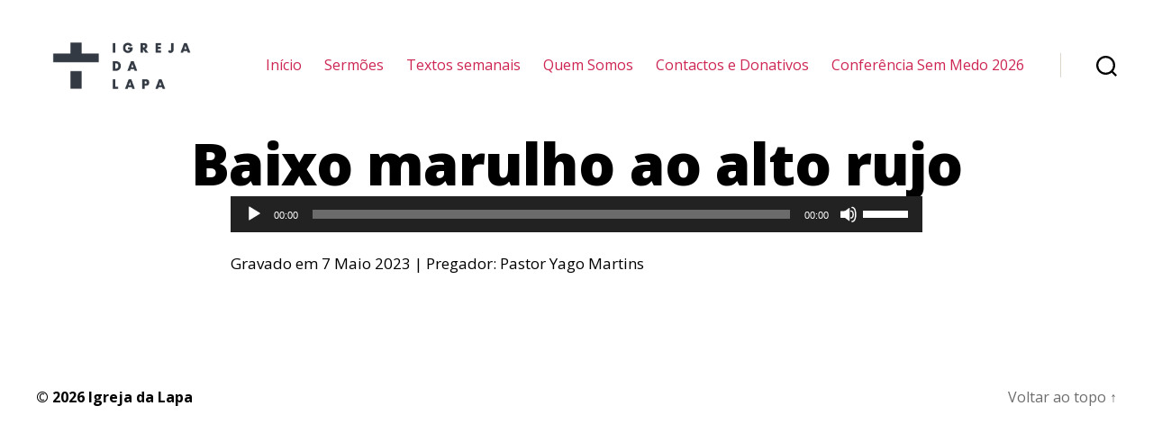

--- FILE ---
content_type: text/html; charset=UTF-8
request_url: https://igrejadalapa.pt/podcast/baixo-marulho-ao-alto-rujo/
body_size: 29107
content:
<!DOCTYPE html>

<html class="no-js" lang="pt-PT" prefix="og: https://ogp.me/ns#">

	<head>

		<meta charset="UTF-8">
		<meta name="viewport" content="width=device-width, initial-scale=1.0">

		<link rel="profile" href="https://gmpg.org/xfn/11">

		<title>Baixo marulho ao alto rujo - Igreja da Lapa</title>

		<!-- All in One SEO 4.1.8 -->
		<meta name="robots" content="max-image-preview:large"/>
		<link rel="canonical" href="https://igrejadalapa.pt/podcast/baixo-marulho-ao-alto-rujo/"/>
		<meta property="og:locale" content="pt_PT"/>
		<meta property="og:site_name" content="Igreja da Lapa -"/>
		<meta property="og:type" content="article"/>
		<meta property="og:title" content="Baixo marulho ao alto rujo - Igreja da Lapa"/>
		<meta property="og:url" content="https://igrejadalapa.pt/podcast/baixo-marulho-ao-alto-rujo/"/>
		<meta property="og:image" content="https://lapa-staging.s3.eu-west-3.amazonaws.com/wp-content/uploads/2025/09/15082026/cropped-A-PRINCIPAL_positivo.png"/>
		<meta property="og:image:secure_url" content="https://lapa-staging.s3.eu-west-3.amazonaws.com/wp-content/uploads/2025/09/15082026/cropped-A-PRINCIPAL_positivo.png"/>
		<meta property="article:published_time" content="2023-05-07T20:15:55+00:00"/>
		<meta property="article:modified_time" content="2023-05-07T20:15:55+00:00"/>
		<meta name="twitter:card" content="summary"/>
		<meta name="twitter:title" content="Baixo marulho ao alto rujo - Igreja da Lapa"/>
		<meta name="twitter:image" content="https://lapa-staging.s3.eu-west-3.amazonaws.com/wp-content/uploads/2025/09/15082026/cropped-A-PRINCIPAL_positivo.png"/>
		<script type="application/ld+json" class="aioseo-schema">
			{"@context":"https:\/\/schema.org","@graph":[{"@type":"WebSite","@id":"https:\/\/igrejadalapa.pt\/#website","url":"https:\/\/igrejadalapa.pt\/","name":"Igreja da Lapa","inLanguage":"pt-PT","publisher":{"@id":"https:\/\/igrejadalapa.pt\/#organization"}},{"@type":"Organization","@id":"https:\/\/igrejadalapa.pt\/#organization","name":"Igreja da Lapa","url":"https:\/\/igrejadalapa.pt\/","logo":{"@type":"ImageObject","@id":"https:\/\/igrejadalapa.pt\/#organizationLogo","url":"https:\/\/lapa-staging.s3.eu-west-3.amazonaws.com\/wp-content\/uploads\/2025\/09\/15082026\/cropped-A-PRINCIPAL_positivo.png","width":1138,"height":540},"image":{"@id":"https:\/\/igrejadalapa.pt\/#organizationLogo"}},{"@type":"BreadcrumbList","@id":"https:\/\/igrejadalapa.pt\/podcast\/baixo-marulho-ao-alto-rujo\/#breadcrumblist","itemListElement":[{"@type":"ListItem","@id":"https:\/\/igrejadalapa.pt\/#listItem","position":1,"item":{"@type":"WebPage","@id":"https:\/\/igrejadalapa.pt\/","name":"In\u00edcio","description":"Come\u00e7ar pelo Fim Ver s\u00e9rie de serm\u00f5es Explorando o Monro Casino: Divers\u00e3o e Pr\u00eamios para Todos os Jogadores No vasto universo dos cassinos online, o Monro Casino se destaca como uma plataforma que oferece uma experi\u00eancia \u00fanica e envolvente para os seus usu\u00e1rios. Com uma ampla gama de jogos e promo\u00e7\u00f5es, este cassino tem atra\u00eddo","url":"https:\/\/igrejadalapa.pt\/"},"nextItem":"https:\/\/igrejadalapa.pt\/podcast\/baixo-marulho-ao-alto-rujo\/#listItem"},{"@type":"ListItem","@id":"https:\/\/igrejadalapa.pt\/podcast\/baixo-marulho-ao-alto-rujo\/#listItem","position":2,"item":{"@type":"WebPage","@id":"https:\/\/igrejadalapa.pt\/podcast\/baixo-marulho-ao-alto-rujo\/","name":"Baixo marulho ao alto rujo","url":"https:\/\/igrejadalapa.pt\/podcast\/baixo-marulho-ao-alto-rujo\/"},"previousItem":"https:\/\/igrejadalapa.pt\/#listItem"}]},{"@type":"Person","@id":"https:\/\/igrejadalapa.pt\/author\/tmfer\/#author","url":"https:\/\/igrejadalapa.pt\/author\/tmfer\/","name":"Tiago Ferreira","image":{"@type":"ImageObject","@id":"https:\/\/igrejadalapa.pt\/podcast\/baixo-marulho-ao-alto-rujo\/#authorImage","url":"https:\/\/secure.gravatar.com\/avatar\/f5bc996004c8863c047a9e79b94e4a29?s=96&d=mm&r=g","width":96,"height":96,"caption":"Tiago Ferreira"}},{"@type":"WebPage","@id":"https:\/\/igrejadalapa.pt\/podcast\/baixo-marulho-ao-alto-rujo\/#webpage","url":"https:\/\/igrejadalapa.pt\/podcast\/baixo-marulho-ao-alto-rujo\/","name":"Baixo marulho ao alto rujo - Igreja da Lapa","inLanguage":"pt-PT","isPartOf":{"@id":"https:\/\/igrejadalapa.pt\/#website"},"breadcrumb":{"@id":"https:\/\/igrejadalapa.pt\/podcast\/baixo-marulho-ao-alto-rujo\/#breadcrumblist"},"author":"https:\/\/igrejadalapa.pt\/author\/tmfer\/#author","creator":"https:\/\/igrejadalapa.pt\/author\/tmfer\/#author","image":{"@type":"ImageObject","@id":"https:\/\/igrejadalapa.pt\/#mainImage","url":"https:\/\/lapa-staging.s3.eu-west-3.amazonaws.com\/wp-content\/uploads\/2023\/05\/07211543\/WhatsApp-Image-2023-05-06-at-13.59.26.jpeg","width":1600,"height":902},"primaryImageOfPage":{"@id":"https:\/\/igrejadalapa.pt\/podcast\/baixo-marulho-ao-alto-rujo\/#mainImage"},"datePublished":"2023-05-07T20:15:55+01:00","dateModified":"2023-05-07T20:15:55+01:00"}]}
		</script>
		<!-- All in One SEO -->

<link rel='dns-prefetch' href='//cdnjs.cloudflare.com'/>
<link rel='dns-prefetch' href='//fonts.googleapis.com'/>
<link rel='dns-prefetch' href='//s.w.org'/>
<link href='https://fonts.gstatic.com' crossorigin rel='preconnect'/>
<link rel="alternate" type="application/rss+xml" title="Igreja da Lapa &raquo; Feed" href="https://igrejadalapa.pt/feed/"/>
<link rel="alternate" type="application/rss+xml" title="Igreja da Lapa &raquo; Feed de comentários" href="https://igrejadalapa.pt/comments/feed/"/>
<link rel="alternate" type="text/calendar" title="Igreja da Lapa &raquo; Feed iCal" href="https://igrejadalapa.pt/events/?ical=1"/>
		<script>window._wpemojiSettings={"baseUrl":"https:\/\/s.w.org\/images\/core\/emoji\/13.0.0\/72x72\/","ext":".png","svgUrl":"https:\/\/s.w.org\/images\/core\/emoji\/13.0.0\/svg\/","svgExt":".svg","source":{"concatemoji":"https:\/\/igrejadalapa.pt\/wp-includes\/js\/wp-emoji-release.min.js?ver=5.5.16"}};!function(e,a,t){var n,r,o,i=a.createElement("canvas"),p=i.getContext&&i.getContext("2d");function s(e,t){var a=String.fromCharCode;p.clearRect(0,0,i.width,i.height),p.fillText(a.apply(this,e),0,0);e=i.toDataURL();return p.clearRect(0,0,i.width,i.height),p.fillText(a.apply(this,t),0,0),e===i.toDataURL()}function c(e){var t=a.createElement("script");t.src=e,t.defer=t.type="text/javascript",a.getElementsByTagName("head")[0].appendChild(t)}for(o=Array("flag","emoji"),t.supports={everything:!0,everythingExceptFlag:!0},r=0;r<o.length;r++)t.supports[o[r]]=function(e){if(!p||!p.fillText)return!1;switch(p.textBaseline="top",p.font="600 32px Arial",e){case"flag":return s([127987,65039,8205,9895,65039],[127987,65039,8203,9895,65039])?!1:!s([55356,56826,55356,56819],[55356,56826,8203,55356,56819])&&!s([55356,57332,56128,56423,56128,56418,56128,56421,56128,56430,56128,56423,56128,56447],[55356,57332,8203,56128,56423,8203,56128,56418,8203,56128,56421,8203,56128,56430,8203,56128,56423,8203,56128,56447]);case"emoji":return!s([55357,56424,8205,55356,57212],[55357,56424,8203,55356,57212])}return!1}(o[r]),t.supports.everything=t.supports.everything&&t.supports[o[r]],"flag"!==o[r]&&(t.supports.everythingExceptFlag=t.supports.everythingExceptFlag&&t.supports[o[r]]);t.supports.everythingExceptFlag=t.supports.everythingExceptFlag&&!t.supports.flag,t.DOMReady=!1,t.readyCallback=function(){t.DOMReady=!0},t.supports.everything||(n=function(){t.readyCallback()},a.addEventListener?(a.addEventListener("DOMContentLoaded",n,!1),e.addEventListener("load",n,!1)):(e.attachEvent("onload",n),a.attachEvent("onreadystatechange",function(){"complete"===a.readyState&&t.readyCallback()})),(n=t.source||{}).concatemoji?c(n.concatemoji):n.wpemoji&&n.twemoji&&(c(n.twemoji),c(n.wpemoji)))}(window,document,window._wpemojiSettings);</script>
		<style>img.wp-smiley,img.emoji{display:inline!important;border:none!important;box-shadow:none!important;height:1em!important;width:1em!important;margin:0 .07em!important;vertical-align:-.1em!important;background:none!important;padding:0!important}</style>
	<link rel='stylesheet' id='fontpicker-default-theme-css' href='https://igrejadalapa.pt/wp-content/plugins/accordion-toggle/src/css/fonticonpicker.base-theme.react.css?ver=5.5.16' media='all'/>
<link rel='stylesheet' id='fontpicker-matetial-theme-css' href='https://igrejadalapa.pt/wp-content/plugins/accordion-toggle/src/css/fonticonpicker.material-theme.react.css?ver=5.5.16' media='all'/>
<link rel='stylesheet' id='fontawesome-frontend-css-css' href='https://igrejadalapa.pt/wp-content/plugins/accordion-toggle/src/css/font-awesome5.css?ver=5.5.16' media='all'/>
<link rel='stylesheet' id='wp-block-library-css' href='https://igrejadalapa.pt/wp-includes/css/dist/block-library/style.min.css?ver=5.5.16' media='all'/>
<link rel='stylesheet' id='create-block-accordion-block-css' href='https://igrejadalapa.pt/wp-content/plugins/accordion-toggle/build/style-index.css?ver=1644008251' media='all'/>
<link rel='stylesheet' id='ssp-block-style-css' href='https://igrejadalapa.pt/wp-content/plugins/seriously-simple-podcasting/assets/css/block_style.css?ver=fa8359129b99466ccba685a1ffe3da90' media='all'/>
<link rel='stylesheet' id='ssp-block-fonts-style-css' href='https://igrejadalapa.pt/wp-content/plugins/seriously-simple-podcasting/assets/css/icon_fonts.css?ver=fa8359129b99466ccba685a1ffe3da90' media='all'/>
<link rel='stylesheet' id='ssp-block-gizmo-fonts-style-css' href='https://igrejadalapa.pt/wp-content/plugins/seriously-simple-podcasting/assets/fonts/Gizmo/gizmo.css?ver=fa8359129b99466ccba685a1ffe3da90' media='all'/>
<link rel='stylesheet' id='twentig-blocks-css' href='https://igrejadalapa.pt/wp-content/plugins/twentig/dist/style-index.css?ver=2df71401f4bf700fc4a75cf211577e2c' media='all'/>
<link rel='stylesheet' id='dashicons-css' href='https://igrejadalapa.pt/wp-includes/css/dashicons.min.css?ver=5.5.16' media='all'/>
<link rel='stylesheet' id='ssp-frontend-player-css' href='https://igrejadalapa.pt/wp-content/plugins/seriously-simple-podcasting/assets/css/player.css?ver=2.2.3' media='all'/>
<link rel='stylesheet' id='twentytwenty-style-css' href='https://igrejadalapa.pt/wp-content/themes/twentytwenty/style.css?ver=1.5' media='all'/>
<style id='twentytwenty-style-inline-css'>.color-accent,.color-accent-hover:hover,.color-accent-hover:focus,:root .has-accent-color,.has-drop-cap:not(:focus):first-letter,.wp-block-button.is-style-outline,a {color:#cd2653}blockquote,.border-color-accent,.border-color-accent-hover:hover,.border-color-accent-hover:focus{border-color:#cd2653}button,.button,.faux-button,.wp-block-button__link,.wp-block-file .wp-block-file__button,input[type="button"],input[type="reset"],input[type="submit"],.bg-accent,.bg-accent-hover:hover,.bg-accent-hover:focus,:root .has-accent-background-color,.comment-reply-link{background-color:#cd2653}.fill-children-accent,.fill-children-accent *{fill:#cd2653}body,.entry-title a,:root .has-primary-color{color:#000}:root .has-primary-background-color{background-color:#000}cite,figcaption,.wp-caption-text,.post-meta,.entry-content .wp-block-archives li,.entry-content .wp-block-categories li,.entry-content .wp-block-latest-posts li,.wp-block-latest-comments__comment-date,.wp-block-latest-posts__post-date,.wp-block-embed figcaption,.wp-block-image figcaption,.wp-block-pullquote cite,.comment-metadata,.comment-respond .comment-notes,.comment-respond .logged-in-as,.pagination .dots,.entry-content hr:not(.has-background),hr.styled-separator,:root .has-secondary-color {color:#6d6d6d}:root .has-secondary-background-color{background-color:#6d6d6d}pre,fieldset,input,textarea,table,table *,hr{border-color:#dcd7ca}caption,code,code,kbd,samp,.wp-block-table.is-style-stripes tbody tr:nth-child(odd),:root .has-subtle-background-background-color {background-color:#dcd7ca}.wp-block-table.is-style-stripes{border-bottom-color:#dcd7ca}.wp-block-latest-posts.is-grid li{border-top-color:#dcd7ca}:root .has-subtle-background-color{color:#dcd7ca}body:not(.overlay-header) .primary-menu > li > a,body:not(.overlay-header) .primary-menu > li > .icon,.modal-menu a,.footer-menu a, .footer-widgets a,#site-footer .wp-block-button.is-style-outline,.wp-block-pullquote:before,.singular:not(.overlay-header) .entry-header a,.archive-header a,.header-footer-group .color-accent,.header-footer-group .color-accent-hover:hover {color:#cd2653}.social-icons a,#site-footer button:not(.toggle),#site-footer .button,#site-footer .faux-button,#site-footer .wp-block-button__link,#site-footer .wp-block-file__button,#site-footer input[type="button"],#site-footer input[type="reset"],#site-footer input[type="submit"],.primary-menu .social-menu a, .footer-widgets .faux-button, .footer-widgets .wp-block-button__link, .footer-widgets input[type="submit"], #site-header ul.primary-menu li.menu-button > a, .menu-modal ul.modal-menu > li.menu-button > .ancestor-wrapper > a {background-color:#cd2653}.header-footer-group,body:not(.overlay-header) #site-header .toggle,.menu-modal .toggle {color:#000}body:not(.overlay-header) .primary-menu ul {background-color:#000}body:not(.overlay-header) .primary-menu > li > ul:after {border-bottom-color:#000}body:not(.overlay-header) .primary-menu ul ul:after {border-left-color:#000}.site-description,body:not(.overlay-header) .toggle-inner .toggle-text,.widget .post-date,.widget .rss-date,.widget_archive li,.widget_categories li,.widget cite,.widget_pages li,.widget_meta li,.widget_nav_menu li,.powered-by-wordpress,.to-the-top,.singular .entry-header .post-meta,.singular:not(.overlay-header) .entry-header .post-meta a {color:#6d6d6d}.header-footer-group pre,.header-footer-group fieldset,.header-footer-group input,.header-footer-group textarea,.header-footer-group table,.header-footer-group table *,.footer-nav-widgets-wrapper,#site-footer,.menu-modal nav *,.footer-widgets-outer-wrapper,.footer-top,body.tw-header-border:not(.overlay-header) #site-header, body.tw-header-border.has-header-opaque #site-header, .tw-footer-widgets-row .footer-widgets.column-two {border-color:#dcd7ca}.header-footer-group table caption,body:not(.overlay-header) .header-inner .toggle-wrapper::before {background-color:#dcd7ca}</style>
<link rel='stylesheet' id='twentytwenty-print-style-css' href='https://igrejadalapa.pt/wp-content/themes/twentytwenty/print.css?ver=1.5' media='print'/>
<link rel='stylesheet' id='twentig-twentytwenty-css' href='https://igrejadalapa.pt/wp-content/plugins/twentig/dist/css/twentytwenty.min.css?ver=1.3.8' media='all'/>
<style id='twentig-twentytwenty-inline-css'>body,.entry-content,.entry-content p,.entry-content ol,.entry-content ul,.widget_text p,.widget_text ol,.widget_text ul,.widget-content .rssSummary,.comment-content p,.entry-content .wp-block-latest-posts__post-excerpt,.entry-content .wp-block-latest-posts__post-full-content,.has-drop-cap:not(:focus):first-letter{font-family:'Open Sans',sans-serif}h1,h2,h3,h4,h5,h6,.entry-content h1,.entry-content h2,.entry-content h3,.entry-content h4,.entry-content h5,.entry-content h6,.faux-heading,.site-title,.pagination-single a,.entry-content .wp-block-latest-posts li>a{font-family:'Open Sans',sans-serif}ul.primary-menu,ul.modal-menu{font-family:'Open Sans',sans-serif}.intro-text,input,textarea,select,button,.button,.faux-button,.wp-block-button__link,.wp-block-file__button,.entry-content .wp-block-file,.primary-menu li.menu-button>a,.entry-content .wp-block-pullquote,.entry-content .wp-block-quote.is-style-large,.entry-content .wp-block-quote.is-style-tw-large-icon,.entry-content cite,.entry-content figcaption,.wp-caption-text,.entry-content .wp-caption-text,.widget-content cite,.widget-content figcaption,.widget-content .wp-caption-text,.entry-categories,.post-meta,.comment-meta,.comment-footer-meta,.author-bio,.comment-respond p.comment-notes,.comment-respond p.logged-in-as,.entry-content .wp-block-archives,.entry-content .wp-block-categories,.entry-content .wp-block-latest-posts,.entry-content .wp-block-latest-comments,p.comment-awaiting-moderation,.pagination,#site-footer,.widget:not(.widget-text),.footer-menu,label,.toggle .toggle-text{font-family:'Open Sans',sans-serif}table{font-size:inherit}h1,.heading-size-1{font-weight:700}ul.primary-menu,ul.modal-menu>li .ancestor-wrapper a{font-weight:400}:root .has-subtle-background-background-color{background-color:#f2f2f2}:root .has-subtle-background-color.has-text-color{color:#f2f2f2}</style>
<link rel='stylesheet' id='twentig-theme-fonts-css' href='https://fonts.googleapis.com/css2?family=Open+Sans%3Aital%2Cwght%400%2C400%3B0%2C700%3B1%2C400&#038;display=swap' media='all'/>
<link rel='stylesheet' id='vcv:assets:front:style-css' href='https://igrejadalapa.pt/wp-content/plugins/visualcomposer/public/dist/front.bundle.css?ver=30.1' media='all'/>
<link rel='stylesheet' id='olympus-google-fonts-css' href='https://fonts.googleapis.com/css?family=Open+Sans%3A300%2C400%2C400i%2C600%2C700%2C800%2C300i%2C400ii%2C600i%2C700i%2C800i&#038;display=swap&#038;ver=2.2.4' media='all'/>
<style id='olympus-google-fonts-inline-css'>:root{--font-base:Open Sans;--font-headings:Open Sans;--font-input:Open Sans}</style>
<!--n2css--><!--n2js--><script src='https://igrejadalapa.pt/wp-includes/js/jquery/jquery.js?ver=1.12.4-wp' id='jquery-core-js'></script>
<script src='https://igrejadalapa.pt/wp-includes/js/dist/vendor/lodash.min.js?ver=4.17.21' id='lodash-js'></script>
<script id='lodash-js-after'>window.lodash=_.noConflict();</script>
<script src='https://igrejadalapa.pt/wp-includes/js/dist/vendor/wp-polyfill.min.js?ver=7.4.4' id='wp-polyfill-js'></script>
<script id='wp-polyfill-js-after'>('fetch'in window)||document.write('<script src="https://igrejadalapa.pt/wp-includes/js/dist/vendor/wp-polyfill-fetch.min.js?ver=3.0.0"></scr'+'ipt>');(document.contains)||document.write('<script src="https://igrejadalapa.pt/wp-includes/js/dist/vendor/wp-polyfill-node-contains.min.js?ver=3.42.0"></scr'+'ipt>');(window.DOMRect)||document.write('<script src="https://igrejadalapa.pt/wp-includes/js/dist/vendor/wp-polyfill-dom-rect.min.js?ver=3.42.0"></scr'+'ipt>');(window.URL&&window.URL.prototype&&window.URLSearchParams)||document.write('<script src="https://igrejadalapa.pt/wp-includes/js/dist/vendor/wp-polyfill-url.min.js?ver=3.6.4"></scr'+'ipt>');(window.FormData&&window.FormData.prototype.keys)||document.write('<script src="https://igrejadalapa.pt/wp-includes/js/dist/vendor/wp-polyfill-formdata.min.js?ver=3.0.12"></scr'+'ipt>');(Element.prototype.matches&&Element.prototype.closest)||document.write('<script src="https://igrejadalapa.pt/wp-includes/js/dist/vendor/wp-polyfill-element-closest.min.js?ver=2.0.2"></scr'+'ipt>');</script>
<script src='https://igrejadalapa.pt/wp-includes/js/dist/vendor/react.min.js?ver=16.9.0' id='react-js'></script>
<script src='https://igrejadalapa.pt/wp-includes/js/dist/i18n.min.js?ver=4ab02c8fd541b8cfb8952fe260d21f16' id='wp-i18n-js'></script>
<script src='https://igrejadalapa.pt/wp-includes/js/dist/url.min.js?ver=d80b474ffb72c3b6933165cc1b3419f6' id='wp-url-js'></script>
<script src='https://igrejadalapa.pt/wp-includes/js/dist/hooks.min.js?ver=63769290dead574c40a54748f22ada71' id='wp-hooks-js'></script>
<script id='wp-api-fetch-js-translations'>(function(domain,translations){var localeData=translations.locale_data[domain]||translations.locale_data.messages;localeData[""].domain=domain;wp.i18n.setLocaleData(localeData,domain);})("default",{"translation-revision-date":"2025-03-06 01:19:19+0000","generator":"GlotPress\/4.0.1","domain":"messages","locale_data":{"messages":{"":{"domain":"messages","plural-forms":"nplurals=2; plural=n != 1;","lang":"pt"},"You are probably offline.":["Provavelmente est\u00e1 offline."],"Media upload failed. If this is a photo or a large image, please scale it down and try again.":["Falha ao carregar o conte\u00fado multim\u00e9dia. Se for uma fotografia ou imagem de grandes dimens\u00f5es, por favor reduza o tamanho e tente novamente."],"An unknown error occurred.":["Ocorreu um erro desconhecido."],"The response is not a valid JSON response.":["A resposta n\u00e3o \u00e9 uma resposta JSON v\u00e1lida."]}},"comment":{"reference":"wp-includes\/js\/dist\/api-fetch.js"}});</script>
<script src='https://igrejadalapa.pt/wp-includes/js/dist/api-fetch.min.js?ver=0bb73d10eeea78a4d642cdd686ca7f59' id='wp-api-fetch-js'></script>
<script id='wp-api-fetch-js-after'>wp.apiFetch.use(wp.apiFetch.createRootURLMiddleware("https://igrejadalapa.pt/wp-json/"));wp.apiFetch.nonceMiddleware=wp.apiFetch.createNonceMiddleware("d123459c25");wp.apiFetch.use(wp.apiFetch.nonceMiddleware);wp.apiFetch.use(wp.apiFetch.mediaUploadMiddleware);wp.apiFetch.nonceEndpoint="https://igrejadalapa.pt/wp-admin/admin-ajax.php?action=rest-nonce";</script>
<script src='https://igrejadalapa.pt/wp-includes/js/dist/autop.min.js?ver=d90600a3caa10568e37081d9c39faed1' id='wp-autop-js'></script>
<script src='https://igrejadalapa.pt/wp-includes/js/dist/dom-ready.min.js?ver=93db39f6fe07a70cb9217310bec0a531' id='wp-dom-ready-js'></script>
<script id='wp-a11y-js-translations'>(function(domain,translations){var localeData=translations.locale_data[domain]||translations.locale_data.messages;localeData[""].domain=domain;wp.i18n.setLocaleData(localeData,domain);})("default",{"translation-revision-date":"2025-03-06 01:19:19+0000","generator":"GlotPress\/4.0.1","domain":"messages","locale_data":{"messages":{"":{"domain":"messages","plural-forms":"nplurals=2; plural=n != 1;","lang":"pt"},"Notifications":["Notifica\u00e7\u00f5es"]}},"comment":{"reference":"wp-includes\/js\/dist\/a11y.js"}});</script>
<script src='https://igrejadalapa.pt/wp-includes/js/dist/a11y.min.js?ver=f23e5b9c6e4214e0ec04d318a7c9f898' id='wp-a11y-js'></script>
<script src='https://igrejadalapa.pt/wp-includes/js/dist/blob.min.js?ver=9158a2a0c93fbcf41f0065e6483e7af9' id='wp-blob-js'></script>
<script src='https://igrejadalapa.pt/wp-includes/js/dist/block-serialization-default-parser.min.js?ver=0ae297525aaf679d845963eff906bfb0' id='wp-block-serialization-default-parser-js'></script>
<script src='https://igrejadalapa.pt/wp-includes/js/dist/vendor/react-dom.min.js?ver=16.9.0' id='react-dom-js'></script>
<script src='https://igrejadalapa.pt/wp-includes/js/dist/escape-html.min.js?ver=cf3ba719eafb9297c5843cfc50c8f87e' id='wp-escape-html-js'></script>
<script src='https://igrejadalapa.pt/wp-includes/js/dist/element.min.js?ver=e9126fcc7a759261b66ccda9d2f019ad' id='wp-element-js'></script>
<script src='https://igrejadalapa.pt/wp-includes/js/dist/is-shallow-equal.min.js?ver=9b9485fde3a57e7ab33df6b14011ae5b' id='wp-is-shallow-equal-js'></script>
<script src='https://igrejadalapa.pt/wp-includes/js/dist/priority-queue.min.js?ver=30ebb4642324e48ba460ab927858c80c' id='wp-priority-queue-js'></script>
<script src='https://igrejadalapa.pt/wp-includes/js/dist/compose.min.js?ver=db3b7ad12ee881dbf412ddb3747c54e4' id='wp-compose-js'></script>
<script src='https://igrejadalapa.pt/wp-includes/js/dist/deprecated.min.js?ver=ff631a4000dc785473645d3ab52385e3' id='wp-deprecated-js'></script>
<script src='https://igrejadalapa.pt/wp-includes/js/dist/redux-routine.min.js?ver=63a72f6705ea6a788f70d1b6c4932df9' id='wp-redux-routine-js'></script>
<script src='https://igrejadalapa.pt/wp-includes/js/dist/data.min.js?ver=a9a62b38c010b35135e4a77c337b9cf2' id='wp-data-js'></script>
<script id='wp-data-js-after'>(function(){var userId=0;var storageKey="WP_DATA_USER_"+userId;wp.data.use(wp.data.plugins.persistence,{storageKey:storageKey});wp.data.plugins.persistence.__unstableMigrate({storageKey:storageKey});})();</script>
<script src='https://igrejadalapa.pt/wp-includes/js/dist/dom.min.js?ver=4c8273800da4ae043d48b4365c701cb1' id='wp-dom-js'></script>
<script src='https://igrejadalapa.pt/wp-includes/js/dist/html-entities.min.js?ver=abfd8b9e347825581deb4984c249c287' id='wp-html-entities-js'></script>
<script src='https://igrejadalapa.pt/wp-includes/js/dist/primitives.min.js?ver=4cd075ec3a486b56c74d9dca27ddf396' id='wp-primitives-js'></script>
<script src='https://igrejadalapa.pt/wp-includes/js/dist/shortcode.min.js?ver=a54f75678082795c28cac62db6916792' id='wp-shortcode-js'></script>
<script id='wp-blocks-js-translations'>(function(domain,translations){var localeData=translations.locale_data[domain]||translations.locale_data.messages;localeData[""].domain=domain;wp.i18n.setLocaleData(localeData,domain);})("default",{"translation-revision-date":"2025-03-06 01:19:19+0000","generator":"GlotPress\/4.0.1","domain":"messages","locale_data":{"messages":{"":{"domain":"messages","plural-forms":"nplurals=2; plural=n != 1;","lang":"pt"},"%s Block":["Bloco %s"],"%1$s Block. %2$s":["Bloco %1$s. %2$s"],"%1$s Block. Column %2$d":["Bloco de %1$s. Coluna %2$d"],"%1$s Block. Column %2$d. %3$s":["Bloco de %1$s. Coluna %2$d. %3$s"],"%1$s Block. Row %2$d":["Bloco de %1$s. Linha %2$d"],"%1$s Block. Row %2$d. %3$s":["Bloco de %1$s. Linha %2$d. %3$s"],"Embeds":["Conte\u00fados incorporados"],"Design":["Design"],"Reusable blocks":["Blocos reutiliz\u00e1veis"],"Media":["Multim\u00e9dia"],"Text":["Texto"],"Widgets":["Widgets"]}},"comment":{"reference":"wp-includes\/js\/dist\/blocks.js"}});</script>
<script src='https://igrejadalapa.pt/wp-includes/js/dist/blocks.min.js?ver=32803a72515d7a24555db79245ae027a' id='wp-blocks-js'></script>
<script src='https://igrejadalapa.pt/wp-includes/js/dist/vendor/moment.min.js?ver=2.26.0' id='moment-js'></script>
<script id='moment-js-after'>moment.updateLocale('pt_PT',{"months":["Janeiro","Fevereiro","Mar\u00e7o","Abril","Maio","Junho","Julho","Agosto","Setembro","Outubro","Novembro","Dezembro"],"monthsShort":["Jan","Fev","Mar","Abr","Mai","Jun","Jul","Ago","Set","Out","Nov","Dez"],"weekdays":["Domingo","Segunda-feira","Ter\u00e7a-feira","Quarta-feira","Quinta-feira","Sexta-feira","S\u00e1bado"],"weekdaysShort":["Dom","Seg","Ter","Qua","Qui","Sex","S\u00e1b"],"week":{"dow":1},"longDateFormat":{"LT":"g:i a","LTS":null,"L":null,"LL":"j F Y","LLL":"j F, Y G:i","LLLL":null}});</script>
<script id='wp-keycodes-js-translations'>(function(domain,translations){var localeData=translations.locale_data[domain]||translations.locale_data.messages;localeData[""].domain=domain;wp.i18n.setLocaleData(localeData,domain);})("default",{"translation-revision-date":"2025-03-06 01:19:19+0000","generator":"GlotPress\/4.0.1","domain":"messages","locale_data":{"messages":{"":{"domain":"messages","plural-forms":"nplurals=2; plural=n != 1;","lang":"pt"},"Backtick":["Ap\u00f3strofo"],"Period":["Ponto"],"Comma":["V\u00edrgula"]}},"comment":{"reference":"wp-includes\/js\/dist\/keycodes.js"}});</script>
<script src='https://igrejadalapa.pt/wp-includes/js/dist/keycodes.min.js?ver=8cc12b6679fc634ee618e8acc5e43b97' id='wp-keycodes-js'></script>
<script src='https://igrejadalapa.pt/wp-includes/js/dist/rich-text.min.js?ver=819caeca147cd25ba83f9b078f762410' id='wp-rich-text-js'></script>
<script src='https://igrejadalapa.pt/wp-includes/js/dist/warning.min.js?ver=85797e008a625572f4c13222761d9810' id='wp-warning-js'></script>
<script id='wp-components-js-translations'>(function(domain,translations){var localeData=translations.locale_data[domain]||translations.locale_data.messages;localeData[""].domain=domain;wp.i18n.setLocaleData(localeData,domain);})("default",{"translation-revision-date":"2025-03-06 01:19:19+0000","generator":"GlotPress\/4.0.1","domain":"messages","locale_data":{"messages":{"":{"domain":"messages","plural-forms":"nplurals=2; plural=n != 1;","lang":"pt"},"Number of items":["N\u00famero de itens"],"Category":["Categoria"],"Z \u2192 A":["Z \u2192 A"],"A \u2192 Z":["A \u2192 Z"],"Oldest to newest":["Do mais antigo para o mais recente"],"Newest to oldest":["Do mais recente para o mais antigo"],"Order by":["Ordenar por"],"Finish":["Concluir"],"Page %1$d of %2$d":["P\u00e1gina %1$d de %2$d"],"Guide controls":["Controlos guia"],"Gradient: %s":["Gradiente: %s"],"Gradient code: %s":["C\u00f3digo do gradiente: %s"],"Radial Gradient":["Gradiente radial"],"Linear Gradient":["Gradiente linear"],"Type":["Tipo"],"Remove Control Point":["Remover ponto de controlo"],"Use your left or right arrow keys or drag and drop with the mouse to change the gradient position. Press the button to change the color or remove the control point.":["Utilize as setas esquerda e direita ou arraste com o rato para alterar a posi\u00e7\u00e3o do gradiente. Prima o bot\u00e3o para alterar a cor ou remover o ponto de controlo."],"Gradient control point at position %1$s with color code %2$s.":["Ponto de controlo do gradiente na posi\u00e7\u00e3o %1$s com o c\u00f3digo de cor %2$s."],"Remove item":["Remover item"],"Item removed.":["Item removido."],"Item added.":["Item adicionado."],"Separate with commas or the Enter key.":["Separe com v\u00edrgulas ou a tecla enter."],"Separate with commas, spaces, or the Enter key.":["Separe com v\u00edrgulas, espa\u00e7os ou a tecla enter."],"Add item":["Adicionar item"],"%1$s (%2$s of %3$s)":["%1$s (%2$s de %3$s)"],"Preset size":["Tamanho pr\u00e9-definido"],"Font size":["Tamanho da fonte"],"Custom":["Personalizado"],"Vertical pos.":["Posi\u00e7\u00e3o vertical"],"Horizontal pos.":["Posi\u00e7\u00e3o horizontal"],"Extra Large":["Muito grande"],"Small":["Pequeno"],"Calendar Help":["Ajuda do calend\u00e1rio"],"Go to the first (home) or last (end) day of a week.":["Ir para o primeiro (in\u00edcio) ou \u00faltimo (fim) dia da semana."],"Home\/End":["In\u00edcio\/fim"],"Home and End":["In\u00edcio e fim"],"Move backward (PgUp) or forward (PgDn) by one month.":["Recuar (PgUp) ou avan\u00e7ar (PgDn) um m\u00eas."],"PgUp\/PgDn":["PgUp\/PgDn"],"Page Up and Page Down":["Page Up e Page Down"],"Move backward (up) or forward (down) by one week.":["Recuar (cima) ou avan\u00e7ar (baixo) uma semana."],"Up and Down Arrows":["Setas cima e baixo"],"Move backward (left) or forward (right) by one day.":["Recuar (cima) ou avan\u00e7ar (direita) um dia."],"Left and Right Arrows":["Setas esquerda e direita"],"Select the date in focus.":["Escolher a data em foco."],"keyboard button\u0004Enter":["Enter"],"Navigating with a keyboard":["Navegar com o teclado"],"Click the desired day to select it.":["Clique no dia desejado para o seleccionar."],"Click the right or left arrows to select other months in the past or the future.":["Clique nas setas esquerda ou direita para seleccionar outros meses do passado ou futuro."],"Click to Select":["Clique para seleccionar"],"Minutes":["Minutos"],"Hours":["Horas"],"Custom color picker":["Selector de cor personalizada"],"Color: %s":["Cor: %s"],"Color code: %s":["C\u00f3digo de cor: %s"],"Use your arrow keys to change the base color. Move up to lighten the color, down to darken, left to decrease saturation, and right to increase saturation.":["Utilize as setas para alterar a cor base. Para cima para mais claro, para baixo mais escuro, para a esquerda para aumentar a satura\u00e7\u00e3o, para a direita para diminuir a satura\u00e7\u00e3o."],"Choose a shade":["Escolher uma tonalidade"],"Change color format":["Alterar formato de cor"],"Color value in HSLA":["Valor da cor em HSLA"],"Color value in HSL":["Valor da cor em HSL"],"Color value in RGBA":["Valor da cor em RGBA"],"Color value in RGB":["Valor da cor em RGB"],"Color value in hexadecimal":["Valor da cor em hexadecimal"],"Hex color mode active":["Modo de cores Hex activado"],"Hue\/saturation\/lightness mode active":["Mode de cores HSL activado"],"RGB mode active":["Modo de cores RGB activado"],"Move the arrow left or right to change hue.":["Mover a seta para a esquerda ou para a direita para alterar a tonalidade."],"Hue value in degrees, from 0 to 359.":["Tonalidade em graus, de 0 a 359."],"Alpha value, from 0 (transparent) to 1 (fully opaque).":["Valor alfa, de 0 (transparente) a 1 (opaco)."],"Reset":["Repor"],"Box Control":["Controlo da caixa"],"Link Sides":["Ligar lados"],"Unlink Sides":["Desligar lados"],"Mixed":["Misto"],"All":["Tudo"],"No results.":["Sem resultados."],"%d result found, use up and down arrow keys to navigate.":["%d resultado encontrado, use as teclas de seta para cima e para baixo para navegar.","%d resultados encontrados, use as teclas de seta para cima e para baixo para navegar."],"Angle":["\u00c2ngulo"],"Alignment Matrix Control":["Controlo da matriz de alinhamento"],"Bottom Center":["Inferior ao centro"],"Center Right":["Centro \u00e0 direita"],"Center Center":["Centro"],"Center Left":["Centro \u00e0 esquerda"],"Top Center":["Superior ao centro"],"Dismiss this notice":["Descartar este aviso"],"Custom color":["Cor personalizada"],"Author":["Autor"],"Bottom Right":["Inferior \u00e0 direita"],"Bottom":["Fundo"],"Bottom Left":["Inferior \u00e0 esquerda"],"Top Right":["Superior \u00e0 direita"],"Top":["Topo"],"Top Left":["Superior \u00e0 esquerda"],"Time":["Hora"],"Day":["Dia"],"Month":["M\u00eas"],"Date":["Data"],"Default":["Por omiss\u00e3o"],"PM":["PM"],"AM":["AM"],"December":["Dezembro"],"November":["Novembro"],"October":["Outubro"],"September":["Setembro"],"August":["Agosto"],"July":["Julho"],"June":["Junho"],"May":["Maio"],"April":["Abril"],"March":["Mar\u00e7o"],"February":["Fevereiro"],"January":["Janeiro"],"Year":["Ano"],"Custom Size":["Tamanho personalizado"],"Large":["Grande"],"Medium":["M\u00e9dio"],"Right":["Direita"],"Left":["Esquerda"],"Clear":["Limpar"],"Drop files to upload":["Largue os ficheiros a carregar"],"Close dialog":["Fechar janela"],"Categories":["Categorias"],"Previous":["Anterior"],"Next":["Seguinte"],"None":["Nenhum"],"Close":["Fechar"],"(opens in a new tab)":["(abre num novo separador)"]}},"comment":{"reference":"wp-includes\/js\/dist\/components.js"}});</script>
<script src='https://igrejadalapa.pt/wp-includes/js/dist/components.min.js?ver=19a89e98bf279cb5803f668fa7456416' id='wp-components-js'></script>
<script src='https://igrejadalapa.pt/wp-includes/js/dist/keyboard-shortcuts.min.js?ver=acd4553829ce3ebded0516b5dd23648e' id='wp-keyboard-shortcuts-js'></script>
<script src='https://igrejadalapa.pt/wp-includes/js/dist/notices.min.js?ver=7e68dc2b76ab451a6426da76b0de7204' id='wp-notices-js'></script>
<script src='https://igrejadalapa.pt/wp-includes/js/dist/token-list.min.js?ver=6f7e2881567bddde36e0d5dea189c20b' id='wp-token-list-js'></script>
<script src='https://igrejadalapa.pt/wp-includes/js/dist/viewport.min.js?ver=f3c3a561749a51e11c49afb7040d4af6' id='wp-viewport-js'></script>
<script src='https://igrejadalapa.pt/wp-includes/js/dist/wordcount.min.js?ver=a7e9f30ad10f4d07c471032a32ab783f' id='wp-wordcount-js'></script>
<script id='wp-block-editor-js-translations'>(function(domain,translations){var localeData=translations.locale_data[domain]||translations.locale_data.messages;localeData[""].domain=domain;wp.i18n.setLocaleData(localeData,domain);})("default",{"translation-revision-date":"2025-03-06 01:19:19+0000","generator":"GlotPress\/4.0.1","domain":"messages","locale_data":{"messages":{"":{"domain":"messages","plural-forms":"nplurals=2; plural=n != 1;","lang":"pt"},"Move the selected block(s) down.":["Move o(s) bloco(s) seleccionado(s) para baixo."],"Move the selected block(s) up.":["Move o(s) bloco(s) seleccionado(s) para cima."],"Navigate to the nearest toolbar.":["Navega para a barra de ferramentas mais pr\u00f3xima."],"Clear selection.":["Limpa a selec\u00e7\u00e3o."],"Select all text when typing. Press again to select all blocks.":["Selecciona todo o texto ao digitar. Ao premir de novo selecciona todos os blocos."],"Remove multiple selected blocks.":["Remove m\u00faltiplos bloco seleccionado."],"Insert a new block after the selected block(s).":["Insere um novo bloco depois do(s) bloco(s) seleccionado(s)."],"Insert a new block before the selected block(s).":["Insere um novo bloco antes do(s) bloco(s) seleccionado(s)."],"Remove the selected block(s).":["Remove o(s) bloco(s) seleccionado(s)."],"Duplicate the selected block(s).":["Duplica o(s) bloco(s) seleccionado(s)."],"No block selected.":["Nenhum bloco seleccionado."],"Default Style":["Estilo por omiss\u00e3o"],"Not set":["N\u00e3o definido"],"%d word":["%d palavra","%d palavras"],"Skip to the selected block":["Ir para o bloco seleccionado"],"Mobile":["Mobile"],"Tablet":["Tablet"],"Desktop":["Desktop"],"Edit link":["Editar liga\u00e7\u00e3o"],"Tools offer different interactions for block selection & editing. To select, press Escape, to go back to editing, press Enter.":["As ferramentas oferecem diferentes interac\u00e7\u00f5es para a selec\u00e7\u00e3o e edi\u00e7\u00e3o de blocos. Para seleccionar prima Escape, para voltar a editar prima Enter."],"Tools":["Ferramentas"],"Toggle between using the same value for all screen sizes or using a unique value per screen size.":["Alterne entre mostrar o mesmo valor para todos os tamanhos de ecr\u00e3 ou usar um valor \u00fanico por tamanho de ecr\u00e3."],"Use the same %s on all screensizes.":["Utilizar %s igual em todos os tamanhos de ecr\u00e3."],"Large screens":["Ecr\u00e3s grandes"],"Medium screens":["Ecr\u00e3s m\u00e9dios"],"Small screens":["Ecr\u00e3s pequenos"],"Text labelling a interface as controlling a given layout property (eg: margin) for a given screen size.\u0004Controls the %1$s property for %2$s viewports.":["Controla a propriedade %1$s para ecr\u00e3s %2$s."],"Upload a video file, pick one from your media library, or add one with a URL.":["Carregue um ficheiro de v\u00eddeo, seleccione um da sua biblioteca multim\u00e9dia ou adicione um atrav\u00e9s de um URL."],"Upload an image file, pick one from your media library, or add one with a URL.":["Carregue um ficheiro de imagem, seleccione um da sua biblioteca multim\u00e9dia ou adicione um atrav\u00e9s de um URL."],"Upload an audio file, pick one from your media library, or add one with a URL.":["Carregue um ficheiro de \u00e1udio, seleccione um da sua biblioteca multim\u00e9dia ou adicione um atrav\u00e9s de um URL."],"Upload a media file or pick one from your media library.":["Carregue um ficheiro multim\u00e9dia ou seleccione um da sua biblioteca."],"To edit this block, you need permission to upload media.":["Para editar este bloco, precisa de permiss\u00e3o para carregar multim\u00e9dia."],"Paste or type URL":["Colar ou escrever o URL"],"Link settings":["Defini\u00e7\u00f5es da liga\u00e7\u00e3o"],"Current media URL:":["URL do item multim\u00e9dia actual:"],"Upload":["Carregar"],"Open Media Library":["Abrir biblioteca multim\u00e9dia"],"The media file has been replaced":["O ficheiro multim\u00e9dia foi substitu\u00eddo"],"Currently selected":["Seleccionado actualmente"],"Creating":["A criar"],"Search results for \"%s\"":["Resultados da pesquisa por \"%s\""],"Recently updated":["Actualizado recentemente"],"An unknown error occurred during creation. Please try again.":["Ocorreu um erro desconhecido durante a cria\u00e7\u00e3o. Tente de novo."],"New page: <mark>%s<\/mark>":["Nova p\u00e1gina: <mark>%s<\/mark>"],"Submit":["Submeter"],"Search or type url":["Pesquise ou digite o URL"],"Press ENTER to add this link":["Prima ENTER para adicionar esta liga\u00e7\u00e3o"],"Currently selected link settings":["Op\u00e7\u00f5es de liga\u00e7\u00e3o seleccionadas actualmente"],"Open in new tab":["Abrir num novo separador"],"Image size presets":["Tamanhos de imagem pr\u00e9-definidos"],"Image dimensions":["Dimens\u00f5es da imagem"],"Image size":["Tamanho da imagem"],"Gradient Presets":["Gradientes pr\u00e9-definidos"],"Block vertical alignment setting label\u0004Change vertical alignment":["Alterar alinhamento vertical"],"Block vertical alignment setting\u0004Vertically Align Bottom":["Alinhamento vertical inferior"],"Block vertical alignment setting\u0004Vertically Align Middle":["Alinhamento vertical centrado"],"Block vertical alignment setting\u0004Vertically Align Top":["Alinhamento vertical superior"],"Skip":["Saltar"],"Block variations":["Varia\u00e7\u00f5es do bloco"],"Select a variation to start with.":["Seleccione uma varia\u00e7\u00e3o para come\u00e7ar."],"Choose variation":["Escolher varia\u00e7\u00e3o"],"Navigation item":["Item da navega\u00e7\u00e3o"],"More rich text controls":["Mais controlos de Rich Text"],"Block navigation":["Navega\u00e7\u00e3o de blocos"],"Block navigation structure":["Estrutura de navega\u00e7\u00e3o de blocos"],"Add block at position %1$d, Level %2$d":["Adicionar um bloco na posi\u00e7\u00e3o %1$d, n\u00edvel %2$d"],"Go to block":["Ir para bloco"],"(selected block)":["(bloco seleccionado)"],"Block %1$d of %2$d, Level %3$d":["Bloco %1$d de %2$d, n\u00edvel %3$d"],"Block: %s":["Bloco: %s"],"Block tools":["Ferramentas de blocos"],"Move To":["Mover para"],"Insert After":["Inserir depois"],"Insert Before":["Inserir antes"],"Duplicate":["Duplicar"],"Remove blocks":["Remover blocos"],"Remove block":["Remover bloco","Remover blocos"],"Edit visually":["Editar visualmente"],"Edit as HTML":["Editar como HTML"],"Moved %d block to clipboard.":["%d bloco movido para a \u00e1rea de transfer\u00eancia.","%d blocos movidos para a \u00e1rea de transfer\u00eancia."],"Copied %d block to clipboard.":["%d bloco copiado para a \u00e1rea de transfer\u00eancia.","%d blocos copiados para a \u00e1rea de transfer\u00eancia."],"Moved \"%s\" to clipboard.":["\"%s\" movido para a \u00e1rea de transfer\u00eancia."],"Copied \"%s\" to clipboard.":["\"%s\" copiado para a \u00e1rea de transfer\u00eancia."],"Styles":["Estilos"],"Change type of %d block":["Alterar tipo de %d bloco","Alterar tipo de %d blocos"],"Change block type or style":["Alterar o tipo ou estilo do bloco"],"Block icon":["\u00cdcone do bloco"],"Transform to":["Transformar em"],"block style\u0004Default":["Por omiss\u00e3o"],"Select parent (%s)":["Seleccionar o bloco superior (%s)"],"Drag blocks":["Arrastar blocos"],"Drag block":["Arrastar bloco"],"%d block":["%d bloco","%d blocos"],"Multiple selected blocks":["M\u00faltiplos blocos seleccionados"],"%s block added":["Bloco %s adicionado"],"Add a block":["Adicionar um bloco"],"Browse all":["Pesquisar tudo"],"Browse all. This will open the main inserter panel in the editor toolbar.":["Pesquisar tudo. Isto ir\u00e1 abrir o painel principal para inserir blocos na barra de ferramentas do editor."],"A tip for using the block editor":["Uma dica para a utiliza\u00e7\u00e3o do editor de blocos"],"Reusable":["Reutiliz\u00e1veis"],"Patterns":["Padr\u00f5es"],"%d block added.":["%d bloco adicionado.","%d blocos adicionados."],"Manage all reusable blocks":["Gerir todos os blocos reutiliz\u00e1veis"],"Reusable blocks":["Blocos reutiliz\u00e1veis"],"Search Results":["Resultados da pesquisa"],"Pattern \"%s\" inserted.":["Padr\u00e3o \"%s\" inserido."],"blocks\u0004Most used":["Mais usados"],"Child Blocks":["Blocos dependentes"],"No Preview Available.":["Nenhuma pr\u00e9-visualiza\u00e7\u00e3o dispon\u00edvel."],"Generic label for block inserter button\u0004Add block":["Adicionar bloco"],"directly add the only allowed block\u0004Add %s":["Adicionar %s"],"Add block":["Adicionar bloco"],"Start writing or type \/ to choose a block":["Comece a escrever ou clique em \/ para escolher um bloco"],"%s block selected.":["%s bloco seleccionado.","%s blocos seleccionados."],"Use the Tab key and Arrow keys to choose new block location. Use Left and Right Arrow keys to move between nesting levels. Once location is selected press Enter or Space to move the block.":["Utilize a tecla Tab e as teclas das setas para escolher um novo local para o bloco. Utilize as setas para a esquerda e direita para mover entre n\u00edveis. Uma vez escolhido o local, prima a tecla Enter ou Espa\u00e7o para mover o bloco."],"You are currently in edit mode. To return to the navigation mode, press Escape.":["De momento est\u00e1 em modo de edi\u00e7\u00e3o. Para voltar ao modo de navega\u00e7\u00e3o, prima Escape."],"You are currently in navigation mode. Navigate blocks using the Tab key and Arrow keys. Use Left and Right Arrow keys to move between nesting levels. To exit navigation mode and edit the selected block, press Enter.":["Est\u00e1 no modo de navega\u00e7\u00e3o. Navegue pelos blocos atrav\u00e9s da tecla Tab e das teclas das setas. Utilize as setas para a esquerda e direita para mover entre n\u00edveis. Para sair do modo de navega\u00e7\u00e3o e editar o bloco seleccionado, prima a tecla Enter."],"Midnight":["Meia-noite"],"Electric grass":["Verde el\u00e9ctrico"],"Pale ocean":["Oceano p\u00e1lido"],"Luminous dusk":["Crep\u00fasculo luminoso"],"Blush bordeaux":["Vermelho bord\u00f4"],"Blush light purple":["Vermelho violeta claro"],"Cool to warm spectrum":["Espectro de frio a quente"],"Very light gray to cyan bluish gray":["Cinzento muito claro a cinzento azulado ciano"],"Luminous vivid orange to vivid red":["Laranja vivo luminoso a vermelho vivo"],"Luminous vivid amber to luminous vivid orange":["\u00c2mbar vivo luminoso a laranja vivo luminoso"],"Light green cyan to vivid green cyan":["Ciano verde claro a ciano verde vivo"],"Vivid cyan blue to vivid purple":["Azul ciano vivo a roxo vivo"],"font size name\u0004Huge":["Muito grande"],"font size name\u0004Large":["Grande"],"font size name\u0004Medium":["M\u00e9dio"],"font size name\u0004Normal":["Normal"],"font size name\u0004Small":["Pequeno"],"Vivid purple":["Roxo vivo"],"Vivid cyan blue":["Azul ciano vivo"],"Pale cyan blue":["Azul ciano p\u00e1lido"],"Vivid green cyan":["Ciano verde vivo"],"Light green cyan":["Ciano verde claro"],"Luminous vivid amber":["\u00c2mbar vivo luminoso"],"Luminous vivid orange":["Laranja vivo luminoso"],"Vivid red":["Vermelho vivo"],"Pale pink":["Rosa p\u00e1lido"],"Cyan bluish gray":["Cinzento azulado ciano"],"Reset search":["Reiniciar pesquisa"],"Search for a block":["Pesquisar um bloco"],"Change a block's type by pressing the block icon on the toolbar.":["Altere o tipo do bloco ao clicar no \u00edcone do bloco na barra de ferramentas."],"Drag files into the editor to automatically insert media blocks.":["Arraste os ficheiros para o editor para inserir automaticamente blocos multim\u00e9dia."],"Outdent a list by pressing <kbd>backspace<\/kbd> at the beginning of a line.":["Reduza a indenta\u00e7\u00e3o de uma lista ao pressionar na <kbd>tecla apagar<\/kbd> no in\u00edcio de uma linha."],"Indent a list by pressing <kbd>space<\/kbd> at the beginning of a line.":["Aumente a indenta\u00e7\u00e3o de uma lista ao pressionar no <kbd>espa\u00e7o<\/kbd> no in\u00edcio de uma linha."],"While writing, you can press <kbd>\/<\/kbd> to quickly insert new blocks.":["Ao escrever, se carregar em <kbd>\/<\/kbd> pode inserir novos blocos rapidamente."],"This block has encountered an error and cannot be previewed.":["Este bloco encontrou um erro e n\u00e3o pode ser pr\u00e9-visualizado."],"Convert to Blocks":["Converter para blocos"],"Resolve Block":["Corrigir bloco"],"This block contains unexpected or invalid content.":["Este bloco tem conte\u00fado inesperado ou inv\u00e1lido."],"imperative verb\u0004Resolve":["Corrigir"],"Attempt Block Recovery":["Tentar recuperar o bloco"],"Convert to Classic Block":["Converter para bloco cl\u00e1ssico"],"After Conversion":["Ap\u00f3s a convers\u00e3o"],"Convert to HTML":["Converter para HTML"],"Current":["Actual"],"More options":["Mais op\u00e7\u00f5es"],"Move left":["Mover para a esquerda"],"Move right":["Mover para a direita"],"Move %1$d block from position %2$d down by one place":["Mover %1$d bloco da posi\u00e7\u00e3o %2$d para uma posi\u00e7\u00e3o abaixo","Mover %1$d blocos da posi\u00e7\u00e3o %2$d para uma posi\u00e7\u00e3o abaixo"],"Move %1$d block from position %2$d up by one place":["Mover %1$d bloco da posi\u00e7\u00e3o %2$d para uma posi\u00e7\u00e3o acima","Mover %1$d blocos da posi\u00e7\u00e3o %2$d para uma posi\u00e7\u00e3o acima"],"Blocks cannot be moved down as they are already at the bottom":["Os blocos n\u00e3o podem ser movidos para baixo porque j\u00e1 est\u00e3o no limite inferior"],"Blocks cannot be moved up as they are already at the top":["Os blocos n\u00e3o podem ser movidos para cima porque j\u00e1 est\u00e3o no limite superior"],"Block %1$s is at the beginning of the content and can\u2019t be moved right":["O bloco de %1$s est\u00e1 no in\u00edcio do conte\u00fado, n\u00e3o pode ser movido para a direita"],"Block %1$s is at the beginning of the content and can\u2019t be moved left":["O bloco de %1$s est\u00e1 no in\u00edcio do conte\u00fado, n\u00e3o pode ser movido para a esquerda"],"Block %1$s is at the beginning of the content and can\u2019t be moved up":["O bloco de %1$s est\u00e1 no in\u00edcio do conte\u00fado, n\u00e3o pode ser movido para cima"],"Move %1$s block from position %2$d up to position %3$d":["Mover bloco de %1$s da posi\u00e7\u00e3o %2$d para a posi\u00e7\u00e3o %3$d acima"],"Block %1$s is at the end of the content and can\u2019t be moved right":["O bloco de %1$s est\u00e1 no fim do conte\u00fado, n\u00e3o pode ser movido para a direita"],"Block %1$s is at the end of the content and can\u2019t be moved left":["O bloco de %1$s est\u00e1 no fim do conte\u00fado, n\u00e3o pode ser movido para a esquerda"],"Block %1$s is at the end of the content and can\u2019t be moved down":["O bloco de %1$s est\u00e1 no fim do conte\u00fado, n\u00e3o pode ser movido para baixo"],"Move %1$s block from position %2$d right to position %3$d":["Mover bloco de %1$s da posi\u00e7\u00e3o %2$d para a posi\u00e7\u00e3o %3$d \u00e0 direita"],"Move %1$s block from position %2$d left to position %3$d":["Mover bloco de %1$s da posi\u00e7\u00e3o %2$d para a posi\u00e7\u00e3o %3$d \u00e0 esquerda"],"Move %1$s block from position %2$d down to position %3$d":["Mover bloco de %1$s da posi\u00e7\u00e3o %2$d para a posi\u00e7\u00e3o %3$d abaixo"],"Block %s is the only block, and cannot be moved":["O bloco %s \u00e9 o \u00fanico bloco existente, n\u00e3o pode ser movido"],"Open Colors Selector":["Abrir selector de cores"],"Document":["Documento"],"Block breadcrumb":["Breadcrumb do bloco"],"Change matrix alignment":["Alterar alinhamento da matriz"],"Change text alignment":["Alterar alinhamento do texto"],"Align text right":["Alinhar texto \u00e0 direita"],"Align text center":["Alinhar texto ao centro"],"Align text left":["Alinhar texto \u00e0 esquerda"],"Spacing":["Espa\u00e7o"],"Padding":["Espa\u00e7amento"],"Typography":["Tipografia"],"Line height":["Altura da linha"],"Link Color":["Cor da liga\u00e7\u00e3o"],"Text Color":["Cor do texto"],"Color settings":["Op\u00e7\u00f5es da cor"],"This color combination may be hard for people to read.":["Esta combina\u00e7\u00e3o de cores pode dificultar a leitura."],"This color combination may be hard for people to read. Try using a brighter background color and\/or a darker text color.":["Esta combina\u00e7\u00e3o de cores poder\u00e1 ser de dif\u00edcil leitura. Tente usar uma cor de fundo mais clara e uma cor de texto mais escura."],"This color combination may be hard for people to read. Try using a darker background color and\/or a brighter text color.":["Esta combina\u00e7\u00e3o de cores poder\u00e1 ser de dif\u00edcil leitura. Tente usar uma cor de fundo mais escura e uma cor de texto mais clara."],"(%s: gradient %s)":["(%s: gradiente %s)"],"(%s: color %s)":["(%s: cor %s)"],"Gradient":["Gradiente"],"Solid":["S\u00f3lido"],"(Gradient: %s)":["(Gradiente: %s)"],"(Color: %s)":["(Cor: %s)"],"Separate multiple classes with spaces.":["Separe m\u00faltiplas classes com espa\u00e7os."],"Additional CSS class(es)":["Classes de CSS adicionais"],"Learn more about anchors":["Saiba mais sobre \u00e2ncoras"],"Enter a word or two \u2014 without spaces \u2014 to make a unique web address just for this heading, called an \u201canchor.\u201d Then, you\u2019ll be able to link directly to this section of your page.":["Introduza uma ou duas palavras, sem espa\u00e7os, para criar um endere\u00e7o web \u00fanico para este t\u00edtulo, chamado \"\u00e2ncora\". Vai poder criar liga\u00e7\u00f5es directas a esta sec\u00e7\u00e3o da sua p\u00e1gina."],"HTML anchor":["\u00c2ncora HTML"],"Change alignment":["Alterar alinhamento"],"Full width":["Toda a largura"],"Wide width":["Grande"],"Blocks":["Blocos"],"%d result found.":["%d resultado encontrado.","%d resultados encontrados."],"Reset":["Repor"],"All":["Tudo"],"No results.":["Sem resultados."],"%d result found, use up and down arrow keys to navigate.":["%d resultado encontrado, use as teclas de seta para cima e para baixo para navegar.","%d resultados encontrados, use as teclas de seta para cima e para baixo para navegar."],"Paste URL or type to search":["Cole um URL ou escreva para pesquisar"],"Edit":["Editar"],"Remove link":["Remover liga\u00e7\u00e3o"],"Advanced":["Avan\u00e7adas"],"Align left":["Alinhar \u00e0 esquerda"],"Align right":["Alinhar \u00e0 direita"],"Align center":["Centrar"],"Background Color":["Cor de fundo"],"Copy":["Copiar"],"Uncategorized":["Sem categoria"],"Insert from URL":["Inserir de um URL"],"Media Library":["Biblioteca multim\u00e9dia"],"Select":["Seleccionar"],"Media":["Multim\u00e9dia"],"Apply":["Aplicar"],"Move up":["Mover para cima"],"Move down":["Mover para baixo"],"Preview":["Pr\u00e9-visualizar"],"Replace":["Substituir"],"Full Size":["Tamanho original"],"Large":["Grande"],"Medium":["M\u00e9dio"],"Thumbnail":["Miniatura"],"Attachment Page":["P\u00e1gina de anexo"],"Media File":["Ficheiro multim\u00e9dia"],"White":["Branco"],"Black":["Preto"],"Video":["V\u00eddeo"],"Audio":["\u00c1udio"],"Link Rel":["Atributo rel da liga\u00e7\u00e3o"],"Link CSS Class":["Classe CSS da liga\u00e7\u00e3o"],"Height":["Altura"],"Width":["Largura"],"Cancel":["Cancelar"],"Link selected.":["Liga\u00e7\u00e3o seleccionada."],"Close":["Fechar"],"Image":["Imagem"],"No results found.":["Nenhum resultado encontrado."],"Insert link":["Inserir liga\u00e7\u00e3o"],"URL":["URL"]}},"comment":{"reference":"wp-includes\/js\/dist\/block-editor.js"}});</script>
<script src='https://igrejadalapa.pt/wp-includes/js/dist/block-editor.min.js?ver=567817c7bd11cbe9931a9a49da1dabd7' id='wp-block-editor-js'></script>
<script src='https://igrejadalapa.pt/wp-includes/js/dist/data-controls.min.js?ver=3d8a703ed46d124ca6b61fab8c232077' id='wp-data-controls-js'></script>
<script id='wp-core-data-js-translations'>(function(domain,translations){var localeData=translations.locale_data[domain]||translations.locale_data.messages;localeData[""].domain=domain;wp.i18n.setLocaleData(localeData,domain);})("default",{"translation-revision-date":"2025-03-06 01:19:19+0000","generator":"GlotPress\/4.0.1","domain":"messages","locale_data":{"messages":{"":{"domain":"messages","plural-forms":"nplurals=2; plural=n != 1;","lang":"pt"},"Menu Item":["Item de menu"],"Comment":["Coment\u00e1rio"],"Widget area":["\u00c1rea de widgets"],"Post Type":["Tipo de conte\u00fado"],"Site":["Site"],"Taxonomy":["Taxonomia"],"Menu Location":["Localiza\u00e7\u00e3o do menu"],"User":["Utilizador"],"Media":["Multim\u00e9dia"],"Site Title":["T\u00edtulo do site"],"Menu":["Menu"]}},"comment":{"reference":"wp-includes\/js\/dist\/core-data.js"}});</script>
<script src='https://igrejadalapa.pt/wp-includes/js/dist/core-data.min.js?ver=890edf7b86c08769271dd88a5ad5adc1' id='wp-core-data-js'></script>
<script src='https://igrejadalapa.pt/wp-includes/js/dist/date.min.js?ver=e26ff0ee3a595ec5a3d632a87e018f20' id='wp-date-js'></script>
<script id='wp-date-js-after'>wp.date.setSettings({"l10n":{"locale":"pt_PT","months":["Janeiro","Fevereiro","Mar\u00e7o","Abril","Maio","Junho","Julho","Agosto","Setembro","Outubro","Novembro","Dezembro"],"monthsShort":["Jan","Fev","Mar","Abr","Mai","Jun","Jul","Ago","Set","Out","Nov","Dez"],"weekdays":["Domingo","Segunda-feira","Ter\u00e7a-feira","Quarta-feira","Quinta-feira","Sexta-feira","S\u00e1bado"],"weekdaysShort":["Dom","Seg","Ter","Qua","Qui","Sex","S\u00e1b"],"meridiem":{"am":"am","pm":"pm","AM":"AM","PM":"PM"},"relative":{"future":"Daqui a %s","past":"H\u00e1 %s"}},"formats":{"time":"g:i a","date":"j F Y","datetime":"j F, Y G:i","datetimeAbbreviated":"j \\d\\e M \\d\\e Y G:i"},"timezone":{"offset":0,"string":"Europe\/Lisbon"}});</script>
<script id='wp-media-utils-js-translations'>(function(domain,translations){var localeData=translations.locale_data[domain]||translations.locale_data.messages;localeData[""].domain=domain;wp.i18n.setLocaleData(localeData,domain);})("default",{"translation-revision-date":"2025-03-06 01:19:19+0000","generator":"GlotPress\/4.0.1","domain":"messages","locale_data":{"messages":{"":{"domain":"messages","plural-forms":"nplurals=2; plural=n != 1;","lang":"pt"},"Error while uploading file %s to the media library.":["Erro ao carregar o ficheiro %s para a biblioteca multim\u00e9dia."],"This file is empty.":["Ficheiro vazio."],"This file exceeds the maximum upload size for this site.":["Este ficheiro excede o tamanho m\u00e1ximo de carregamentos para este site."],"Sorry, this file type is not supported here.":["Desculpe, este tipo de ficheiro n\u00e3o \u00e9 suportado."],"Select or Upload Media":["Seleccionar ou carregar multim\u00e9dia"],"Sorry, this file type is not permitted for security reasons.":["Desculpe, este tipo de ficheiro n\u00e3o \u00e9 permitido por raz\u00f5es de seguran\u00e7a."]}},"comment":{"reference":"wp-includes\/js\/dist\/media-utils.js"}});</script>
<script src='https://igrejadalapa.pt/wp-includes/js/dist/media-utils.min.js?ver=88f0b0f4802f6d51dc77e19c7b9dd907' id='wp-media-utils-js'></script>
<script id='wp-server-side-render-js-translations'>(function(domain,translations){var localeData=translations.locale_data[domain]||translations.locale_data.messages;localeData[""].domain=domain;wp.i18n.setLocaleData(localeData,domain);})("default",{"translation-revision-date":"2025-03-06 01:19:19+0000","generator":"GlotPress\/4.0.1","domain":"messages","locale_data":{"messages":{"":{"domain":"messages","plural-forms":"nplurals=2; plural=n != 1;","lang":"pt"},"Error loading block: %s":["Erro ao carregar bloco: %s"],"Block rendered as empty.":["Bloco processado como vazio."]}},"comment":{"reference":"wp-includes\/js\/dist\/server-side-render.js"}});</script>
<script src='https://igrejadalapa.pt/wp-includes/js/dist/server-side-render.min.js?ver=545401bef7116cb5cfa52e561ddd6100' id='wp-server-side-render-js'></script>
<script id='wp-editor-js-translations'>(function(domain,translations){var localeData=translations.locale_data[domain]||translations.locale_data.messages;localeData[""].domain=domain;wp.i18n.setLocaleData(localeData,domain);})("default",{"translation-revision-date":"2025-03-06 01:19:19+0000","generator":"GlotPress\/4.0.1","domain":"messages","locale_data":{"messages":{"":{"domain":"messages","plural-forms":"nplurals=2; plural=n != 1;","lang":"pt"},"View the autosave":["Ver c\u00f3pia autom\u00e1tica"],"There is an autosave of this post that is more recent than the version below.":["Existe uma c\u00f3pia autom\u00e1tica deste artigo que \u00e9 mais recente do que a vers\u00e3o abaixo."],"Ungrouping blocks from within a Group block back into individual blocks within the Editor \u0004Ungroup":["Desagrupar"],"verb\u0004Group":["Agrupar"],"Remove from Reusable blocks":["Remover dos blocos reutiliz\u00e1veis"],"Convert to Regular Block":["Converter para bloco normal"],"Add to Reusable blocks":["Adicionar aos blocos reutiliz\u00e1veis"],"You have unsaved changes. If you proceed, they will be lost.":["Tem altera\u00e7\u00f5es por guardar. Se continuar, ser\u00e3o perdidas."],"Content structure":["Estrutura do conte\u00fado"],"Document Outline":["Estrutura do documento"],"Blocks":["Blocos"],"Paragraphs":["Par\u00e1grafos"],"Headings":["T\u00edtulos"],"Words":["Palavras"],"Document Statistics":["Estat\u00edsticas do documento"],"Move to trash":["Mover para o lixo"],"Add title":["Adicionar t\u00edtulo"],"Start writing with text or HTML":["Comece a escrever com texto ou HTML"],"Type text or HTML":["Digite texto ou HTML"],"Terms":["Termos"],"Search Terms":["Pesquisar termos"],"Parent Term":["Termo superior"],"Add new term":["Adicionar novo termo"],"Add new category":["Adicionar nova categoria"],"%d result found.":["%d resultado encontrado.","%d resultados encontrados."],"Stick to the top of the blog":["Fixar no topo do blog"],"Slug":["Slug"],"Save draft":["Guardar rascunho"],"Save as pending":["Guardar como pendente"],"Saving":["A guardar"],"Autosaving":["A guardar c\u00f3pia autom\u00e1tica"],"Switch to draft":["Mudar para rascunho"],"Are you sure you want to unschedule this post?":["De certeza que quer cancelar o agendamento deste conte\u00fado?"],"Are you sure you want to unpublish this post?":["De certeza que quer cancelar a publica\u00e7\u00e3o deste conte\u00fado?"],"Always show pre-publish checks.":["Mostrar sempre verifica\u00e7\u00f5es antes de publicar."],"Copy Link":["Copiar liga\u00e7\u00e3o"],"%s address":["Endere\u00e7o de %s"],"What\u2019s next?":["E agora?"],"is now live.":["foi agora publicado."],"is now scheduled. It will go live on":["foi agora agendado. Ser\u00e1 publicado em"],"Publish:":["Publicar:"],"Visibility:":["Visibilidade:"],"Double-check your settings before publishing.":["Verifique as suas op\u00e7\u00f5es antes de publicar."],"Are you ready to publish?":["Est\u00e1 pronto para publicar?"],"Your work will be published at the specified date and time.":["O seu trabalho ser\u00e1 publicado no dia e hora especificados."],"Are you ready to schedule?":["Est\u00e1 pronto para agendar?"],"When you\u2019re ready, submit your work for review, and an Editor will be able to approve it for you.":["Quando estiver pronto, submeta o seu trabalho para revis\u00e3o, para que um editor o possa aprovar."],"Are you ready to submit for review?":["Est\u00e1 pronto para submeter para revis\u00e3o?"],"Apply the \"%1$s\" format.":["Aplicar o formato \"%1$s\"."],"Your theme uses post formats to highlight different kinds of content, like images or videos. Apply a post format to see this special styling.":["O seu tema utiliza formatos de artigo para destacar diferentes tipos de conte\u00fados, como imagens ou v\u00eddeos. Aplique formatos de artigo para ver estes estilos especiais."],"Use a post format":["Utilizar um formato de artigo"],"Tags help users and search engines navigate your site and find your content. Add a few keywords to describe your post.":["As etiquetas ajudam os utilizadores e motores de pesquisa a navegar no seu site e a encontrar o seu conte\u00fado. Adicione algumas palavras-chave que descrevam o seu conte\u00fado."],"Add tags":["Adicionar etiquetas"],"term\u0004Remove %s":["Remover termo %s"],"term\u0004%s removed":["Termo %s removido"],"term\u0004%s added":["Termo %s adicionado"],"Term":["Termo"],"Tag":["Etiqueta"],"Add new Term":["Adicionar novo termo"],"Add new tag":["Adicionar nova etiqueta"],"Immediately":["Imediatamente"],"Use a secure password":["Usar uma senha segura"],"Create password":["Criar senha"],"Post Visibility":["Visibilidade do conte\u00fado"],"Would you like to privately publish this post now?":["Gostaria de partilhar agora este conte\u00fado em privado?"],"Protected with a password you choose. Only those with the password can view this post.":["Protegido por uma senha escolhida por si. Apenas quem tiver a senha pode ver este conte\u00fado."],"Password Protected":["Protegido por senha"],"Only visible to site admins and editors.":["Vis\u00edvel apenas para administradores e editores do site."],"Visible to everyone.":["Vis\u00edvel para todos."],"Public":["P\u00fablico"],"Schedule":["Agendar"],"Schedule\u2026":["Agendar\u2026"],"Update\u2026":["Actualizar\u2026"],"Submit for Review":["Submeter para revis\u00e3o"],"Submit for Review\u2026":["Submeter para revis\u00e3o\u2026"],"Scheduling\u2026":["A agendar\u2026"],"Updating\u2026":["A actualizar\u2026"],"Publishing\u2026":["A publicar\u2026"],"Allow pingbacks & trackbacks":["Permitir pingbacks e trackbacks"],"Pending review":["Pendente de revis\u00e3o"],"Take Over":["Assumir controlo"],"Another user is currently working on this post, which means you cannot make changes, unless you take over.":["De momento est\u00e1 outro utilizador a trabalhar neste conte\u00fado, o que significa que s\u00f3 poder\u00e1 fazer altera\u00e7\u00f5es se assumir o controlo."],"%s is currently working on this post, which means you cannot make changes, unless you take over.":["%s est\u00e1 de momento a editar este conte\u00fado, o que significa que n\u00e3o pode fazer altera\u00e7\u00f5es, a n\u00e3o ser que assuma o controlo."],"Another user now has editing control of this post. Don\u2019t worry, your changes up to this moment have been saved.":["Outro utilizador assumiu o controlo de edi\u00e7\u00e3o deste conte\u00fado. N\u00e3o se preocupe, foram guardadas todas as suas altera\u00e7\u00f5es at\u00e9 este momento."],"%s now has editing control of this post. Don\u2019t worry, your changes up to this moment have been saved.":["%s assumiu o controlo de edi\u00e7\u00e3o deste conte\u00fado. N\u00e3o se preocupe, as suas altera\u00e7\u00f5es at\u00e9 este momento foram guardadas."],"Avatar":["Avatar"],"This post is already being edited.":["Este conte\u00fado j\u00e1 est\u00e1 a ser editado."],"Someone else has taken over this post.":["Algu\u00e9m assumiu o controlo deste conte\u00fado."],"Exit the Editor":["Sair do editor"],"imperative verb\u0004Preview":["Pr\u00e9-visualizar"],"Generating preview\u2026":["A gerar a pr\u00e9-visualiza\u00e7\u00e3o\u2026"],"%d Revision":["%d revis\u00e3o","%d revis\u00f5es"],"Suggestion:":["Sugest\u00e3o:"],"Post Format":["Formato de artigo"],"Chat":["Conversa"],"Status":["Estado"],"Standard":["Padr\u00e3o"],"Aside":["Aparte"],"Replace Image":["Substituir imagem"],"Edit or update the image":["Editar ou actualizar a imagem"],"To edit the featured image, you need permission to upload media.":["Para editar a imagem de destaque, precisa de permiss\u00e3o para carregar multim\u00e9dia."],"Set featured image":["Definir imagem de destaque"],"Featured image":["Imagem de destaque"],"Learn more about manual excerpts":["Saiba mais sobre excertos personalizados"],"https:\/\/wordpress.org\/support\/article\/excerpt\/":["https:\/\/wordpress.org\/support\/article\/excerpt\/"],"Write an excerpt (optional)":["Escreva um excerto (opcional)"],"Allow comments":["Permitir coment\u00e1rios"],"Template:":["Modelo:"],"no parent":["sem superior"],"no title":["sem t\u00edtulo"],"Order":["Ordem"],"Restore the backup":["Repor a c\u00f3pia de seguran\u00e7a"],"The backup of this post in your browser is different from the version below.":["A c\u00f3pia de seguran\u00e7a deste artigo no seu browser \u00e9 diferente da vers\u00e3o abaixo."],"The editor has encountered an unexpected error.":["O editor encontrou um erro inesperado."],"Copy Error":["Copiar erro"],"Copy Post Text":["Copiar texto do conte\u00fado"],"Attempt Recovery":["Tentar recupera\u00e7\u00e3o"],"Review changes.":["Rever altera\u00e7\u00f5es."],"Hide changes.":["Esconder altera\u00e7\u00f5es."],"Are you ready to save?":["Est\u00e1 pronto para guardar?"],"Close panel":["Fechar painel"],"Changes have been made to multiple entity types.":["Foram feitas altera\u00e7\u00f5es a m\u00faltiplos tipos de entidades."],"Changes have been made to your %1$s, %2$s, %3$s, %4$s, and %5$s.":["Foram feitas altera\u00e7\u00f5es a %1$s, %2$s, %3$s, %4$s, e %5$s."],"Changes have been made to your %1$s, %2$s, %3$s, and %4$s.":["Foram feitas altera\u00e7\u00f5es a %1$s, %2$s, %3$s, e %4$s."],"Changes have been made to your %1$s, %2$s, and %3$s.":["Foram feitas altera\u00e7\u00f5es a %1$s, %2$s, e %3$s."],"Changes have been made to your %1$s and %2$s.":["Foram feitas altera\u00e7\u00f5es a %1$s e %2$s."],"Changes have been made to your %s.":["Foram feitas altera\u00e7\u00f5es a %s."],"There are no changes.":["N\u00e3o existem altera\u00e7\u00f5es."],"site":["site","sites"],"page":["p\u00e1gina","p\u00e1ginas"],"post":["artigo","artigos"],"template":["modelo","modelos"],"template part":["parte de modelo","partes de modelo"],"Selected":["Seleccionado"],"The content of your post doesn\u2019t match the template assigned to your post type.":["O conte\u00fado n\u00e3o corresponde ao modelo atribu\u00eddo para o seu tipo de conte\u00fado."],"Reset the template":["Repor o modelo"],"Keep it as is":["Manter como est\u00e1"],"Resetting the template may result in loss of content, do you want to continue?":["Ao repor o modelo poder\u00e1 perder conte\u00fados, quer continuar?"],"Redo your last undo.":["Refaz o que anulou anteriormente."],"Undo your last changes.":["Anula as suas \u00faltimas altera\u00e7\u00f5es."],"Save your changes.":["Guarda as suas altera\u00e7\u00f5es."],"(Multiple H1 headings are not recommended)":["(N\u00e3o \u00e9 recomendado utilizar m\u00faltiplos t\u00edtulos H1)"],"(Your theme may already use a H1 for the post title)":["(O seu tema poder\u00e1 j\u00e1 estar a usar um H1 no t\u00edtulo do conte\u00fado)"],"(Incorrect heading level)":["(n\u00edvel de t\u00edtulo incorrecto)"],"(Empty heading)":["(t\u00edtulo vazio)"],"Untitled Reusable Block":["Bloco reutiliz\u00e1vel sem t\u00edtulo"],"Block deleted.":["Bloco eliminado."],"Block created.":["Bloco criado."],"Trashing failed":["Falhou ao mover para o lixo"],"Updating failed.":["Falhou ao actualizar."],"Scheduling failed.":["Falhou ao agendar."],"Publishing failed.":["Falhou ao publicar."],"Category":["Categoria"],"Link":["Liga\u00e7\u00e3o"],"Save":["Guardar"],"Author":["Autor"],"Redo":["Refazer"],"Undo":["Anular"],"Parent Category":["Categoria superior"],"Remove image":["Remover imagem"],"Untitled":["Sem t\u00edtulo"],"Select":["Seleccionar"],"Private":["Privado"],"Draft":["Rascunho"],"Block updated.":["Bloco actualizado."],"Copied!":["Copiado!"],"Title":["T\u00edtulo"],"Video":["V\u00eddeo"],"Audio":["\u00c1udio"],"Gallery":["Galeria"],"Quote":["Cita\u00e7\u00e3o"],"Word count type. Do not translate!\u0004words":["words"],"Cancel":["Cancelar"],"Saved":["Guardado"],"Publish":["Publicar"],"(no title)":["(sem t\u00edtulo)"],"Image":["Imagem"],"Update":["Actualizar"],"(opens in a new tab)":["(abre num novo separador)"]}},"comment":{"reference":"wp-includes\/js\/dist\/editor.js"}});</script>
<script src='https://igrejadalapa.pt/wp-includes/js/dist/editor.min.js?ver=7ce8c68472721447977041b3e6bcbef0' id='wp-editor-js'></script>
<script src='https://igrejadalapa.pt/wp-content/plugins/accordion-toggle/src/frontend.js?ver=1' id='essential-blocks-accordion-frontend-js'></script>
<script src='https://igrejadalapa.pt/wp-content/themes/twentytwenty/assets/js/index.js?ver=1.5' id='twentytwenty-js-js' async></script>
<script id='twentytwenty-js-js-after'>window.addEventListener("load",function(){if(typeof jQuery==="undefined"){return;}jQuery(document).on("wpformsPageChange wpformsShowConditionalsField",function(){if(typeof twentytwenty==="undefined"||typeof twentytwenty.intrinsicRatioVideos==="undefined"||typeof twentytwenty.intrinsicRatioVideos.makeFit==="undefined"){return;}twentytwenty.intrinsicRatioVideos.makeFit();});jQuery(document).on("wpformsRichTextEditorInit",function(e,editor){jQuery(editor.container).find("iframe").addClass("intrinsic-ignore");});});</script>
<script src='https://igrejadalapa.pt/wp-content/plugins/twentig/dist/js/twentig-twentytwenty.min.js?ver=1.0' id='twentig-twentytwenty-js'></script>
<link rel="https://api.w.org/" href="https://igrejadalapa.pt/wp-json/"/><link rel="alternate" type="application/json" href="https://igrejadalapa.pt/wp-json/wp/v2/podcast/6930"/><link rel="EditURI" type="application/rsd+xml" title="RSD" href="https://igrejadalapa.pt/xmlrpc.php?rsd"/>
<link rel="wlwmanifest" type="application/wlwmanifest+xml" href="https://igrejadalapa.pt/wp-includes/wlwmanifest.xml"/> 
<link rel='prev' title='Medo do corpo é doutrina de demónios' href='https://igrejadalapa.pt/podcast/medo-do-corpo-e-doutrina-de-demonios/'/>
<link rel='next' title='O ginásio da fé' href='https://igrejadalapa.pt/podcast/o-ginasio-da-fe/'/>
<meta name="generator" content="WordPress 5.5.16"/>
<meta name="generator" content="Seriously Simple Podcasting 2.2.3"/>
<link rel='shortlink' href='https://igrejadalapa.pt/?p=6930'/>
<link rel="alternate" type="application/json+oembed" href="https://igrejadalapa.pt/wp-json/oembed/1.0/embed?url=https%3A%2F%2Figrejadalapa.pt%2Fpodcast%2Fbaixo-marulho-ao-alto-rujo%2F"/>
<link rel="alternate" type="text/xml+oembed" href="https://igrejadalapa.pt/wp-json/oembed/1.0/embed?url=https%3A%2F%2Figrejadalapa.pt%2Fpodcast%2Fbaixo-marulho-ao-alto-rujo%2F&#038;format=xml"/>
<meta name="framework" content="Redux 4.1.20"/><meta name="generator" content="Site Kit by Google 1.111.1"/><!--Customizer CSS-->
<style type="text/css">.powered-by-wordpress a{color:#cd2653}@supports ( font-variation-settings: normal ) {
	body {
	font-family: -apple-system, BlinkMacSystemFont, "Helvetica Neue", Helvetica, sans-serif;
	}
}@supports ( font-variation-settings: normal ) {
	input,
	textarea,
	button,
	.button,
	.faux-button,
	.faux-button.more-link,
	.wp-block-button__link,
	.wp-block-file__button {
		font-family: -apple-system, BlinkMacSystemFont, "Helvetica Neue", Helvetica, sans-serif;
	}
}@supports ( font-variation-settings: normal ) {
	.has-drop-cap:not(:focus)::first-letter,
	.entry-content .wp-block-archives,
	.entry-content .wp-block-categories,
	.entry-content .wp-block-latest-posts,
	.entry-content .wp-block-latest-comments,
	.entry-content .wp-block-cover-image p,
	.entry-content .wp-block-pullquote {
		font-family: -apple-system, BlinkMacSystemFont, "Helvetica Neue", Helvetica, sans-serif;
	}
}@supports ( font-variation-settings: normal ) {
	.entry-content h1,
	.entry-content h2,
	.entry-content h3,
	.entry-content h4,
	.entry-content h5,
	.entry-content h6,
	.entry-content cite,
	.entry-content figcaption,
	.entry-content table,
	.entry-content address,
	.entry-content .wp-caption-text,
	.entry-content .wp-block-file {
		font-family: -apple-system, BlinkMacSystemFont, "Helvetica Neue", Helvetica, sans-serif;
	}
}@supports ( font-variation-settings: normal ) {
	.widget-content cite,
	.widget-content figcaption,
	.widget-content .wp-caption-text {
		font-family: -apple-system, BlinkMacSystemFont, "Helvetica Neue", Helvetica, sans-serif;
	}
}.header-titles{display:block}.site-title a{text-transform:lowercase}.tax-empty #site-content>article>.post-inner,.tax-empty #site-content>.infinite-wrap>article>.post-inner{display:flex;flex-wrap:wrap;padding:0}.tax-empty #site-content>article>.post-inner>article,.tax-empty #site-content>.infinite-wrap>article>.post-inner>article{display:flex;flex-direction:column;flex:0 1 auto;width:100%;padding:1em}@media (min-width:700px){.tax-empty #site-content>article>.post-inner>article,.tax-empty #site-content>.infinite-wrap>article>.post-inner>article{width:50%}}@media (min-width:1000px){.tax-empty #site-content>article>.post-inner>article,.tax-empty #site-content>.infinite-wrap>article>.post-inner>article{width:25%}}.tax-empty #site-content>article>.post-inner>article>header,.tax-empty #site-content>.infinite-wrap>article>.post-inner>article>header{width:100%;order:2}.tax-empty #site-content>article>.post-inner>article>header>.section-inner,.tax-empty #site-content>.infinite-wrap>article>.post-inner>article>header>.section-inner{width:auto}.tax-empty #site-content>article>.post-inner>article h2.entry-title,.tax-empty #site-content>.infinite-wrap>article>.post-inner>article h2.entry-title{font-size:1.2em;padding-top:.5em}.tax-empty #site-content>article>.post-inner>article:not(.has-post-thumbnail)>header::after, .tax-empty #site-content>.infinite-wrap>article>.post-inner>article:not(.has-post-thumbnail)>header::after {display:block;content:'';padding-bottom:65%}.tax-empty #site-content>article>.post-inner>article:not(.has-post-thumbnail)>header, .tax-empty #site-content>.infinite-wrap>article>.post-inner>article:not(.has-post-thumbnail)>header {background-color:#cd2653;flex:1 1 auto;position:relative}.tax-empty #site-content>article>.post-inner>article:not(.has-post-thumbnail)>header>.section-inner, .tax-empty #site-content>.infinite-wrap>article>.post-inner>article:not(.has-post-thumbnail)>header>.section-inner {position:absolute;height:100%;width:100%;display:flex;justify-content:center;flex-direction:column}.tax-empty #site-content>article>.post-inner>article:not(.has-post-thumbnail) h2.entry-title a, .tax-empty #site-content>.infinite-wrap>article>.post-inner>article:not(.has-post-thumbnail) h2.entry-title a {color:#fff}.tax-empty #site-content>article>.post-inner>article:not(.has-post-thumbnail) h2.entry-title, .tax-empty #site-content>.infinite-wrap>article>.post-inner>article:not(.has-post-thumbnail) h2.entry-title {flex:0 1 auto;font-size:2.5em;padding:0 1rem}.tax-empty #site-content>article>.post-inner>article .post-meta-wrapper,.tax-empty #site-content>.infinite-wrap>article>.post-inner>article .post-meta-wrapper{display:none}.tax-empty #site-content>article>.post-inner .featured-media,.tax-empty #site-content>.infinite-wrap>article>.post-inner .featured-media{width:100%;margin:0;order:1}.tax-empty #site-content>article>.post-inner .featured-media::after,.tax-empty #site-content>.infinite-wrap>article>.post-inner .featured-media::after{display:block;content:'';padding-bottom:65%}.tax-empty #site-content>article>.post-inner .featured-media-inner,.tax-empty #site-content>.infinite-wrap>article>.post-inner .featured-media-inner{position:static}.tax-empty #site-content>article>.post-inner .featured-media .featured-media-inner img,.tax-empty #site-content>.infinite-wrap>article>.post-inner .featured-media .featured-media-inner img{position:absolute;left:0;top:0;width:100%;height:100%;object-fit:cover}.tax-empty #site-content>article>.post-inner .featured-media figcaption,.tax-empty #site-content>.infinite-wrap>article>.post-inner .featured-media figcaption{display:none}.tax-empty #site-content>article>.post-inner>article>.post-inner.thin,.tax-location #site-content>article>.post-inner>article>.section-inner,.tax-empty #site-content>.infinite-wrap>article>.post-inner>article>.post-inner.thin,.tax-location #site-content>.infinite-wrap>article>.post-inner>article>.section-inner{display:none}.tax-empty #site-content>article>.post-inner hr,.tax-empty #site-content>.infinite-wrap>article>.post-inner hr{display:none}.tax-empty #site-content,.tax-empty #site-content>.infinite-wrap{display:flex;flex-wrap:wrap;padding:0;width:100%}.tax-empty #site-content>header{flex:0 1 auto;width:100%}.tax-empty #site-content>article,.tax-empty #site-content>.infinite-wrap>article{display:flex;flex-direction:column;flex:0 1 auto;width:100%;padding:1em;min-height:23rem}@media (min-width:700px){.tax-empty #site-content>article,.tax-empty #site-content>.infinite-wrap>article{width:50%}}@media (min-width:1000px){.tax-empty #site-content>article,.tax-empty #site-content>.infinite-wrap>article{width:25%}}.tax-empty #site-content>article>header,.tax-empty #site-content>.infinite-wrap>article>header{width:100%;order:2}.tax-empty #site-content>article>header>.section-inner,.tax-empty #site-content>.infinite-wrap>article>header>.section-inner{width:auto}.tax-empty #site-content>article h2.entry-title,.tax-empty #site-content>.infinite-wrap>article h2.entry-title{font-size:1.2em;padding-top:.5em}.tax-empty #site-content>article:not(.has-post-thumbnail)>header::after, .tax-empty #site-content>.infinite-wrap>article:not(.has-post-thumbnail)>header::after {display:block;content:'';padding-bottom:65%}.tax-empty #site-content>article:not(.has-post-thumbnail)>header, .tax-empty #site-content>.infinite-wrap>article:not(.has-post-thumbnail)>header {background-color:#cd2653;flex:1 1 auto;position:relative}.tax-empty #site-content>article:not(.has-post-thumbnail)>header>.section-inner, .tax-empty #site-content>.infinite-wrap>article:not(.has-post-thumbnail)>header>.section-inner {position:absolute;height:100%;width:100%;display:flex;justify-content:center;flex-direction:column}.tax-empty #site-content>article:not(.has-post-thumbnail) h2.entry-title, .tax-empty #site-content>.infinite-wrap>article:not(.has-post-thumbnail) h2.entry-title {font-size:2.5em;padding:0 1rem;flex:0 1 auto}.tax-empty #site-content>article:not(.has-post-thumbnail) h2.entry-title a, .tax-empty #site-content>.infinite-wrap>article:not(.has-post-thumbnail) h2.entry-title a {color:#fff}.tax-empty #site-content>article .post-meta-wrapper,.tax-empty #site-content>.infinite-wrap>article .post-meta-wrapper{display:none}.tax-empty #site-content .featured-media{width:100%;margin:0;order:1}.tax-empty #site-content .featured-media::after{display:block;content:'';padding-bottom:65%}.tax-empty #site-content .featured-media-inner{position:static}.tax-empty #site-content .featured-media .featured-media-inner img{position:absolute;left:0;top:0;width:100%;height:100%;object-fit:cover}.tax-empty #site-content .featured-media figcaption{display:none}.tax-empty #site-content>article>.post-inner.thin,.tax-location #site-content>article>.post-inner>article>.section-inner,.tax-empty #site-content>.infinite-wrap>article>.post-inner.thin,.tax-location #site-content>.infinite-wrap>article>.post-inner>article>.section-inner{display:none}.tax-empty #site-content hr{display:none}.tax-empty.footer-top-visible .footer-nav-widgets-wrapper{margin-top:0}.nav-toggle .toggle-icon{height:auto}.nav-toggle .toggle-inner{padding-top:.2rem}.nav-toggle .toggle-inner .dashicons,.dashicons-before:before{width:23px;height:23px;font-size:23px}.toggle .toggle-text{display:none}.menu-bottom{display:none}#site-content .archive-header-inner .archive-subtitle{max-width:100%}div.archive-subtitle{text-align:left}#site-content .entry-header-inner,.post-meta-wrapper{max-width:100%}.singular .entry-header{padding-top:0}@media (min-width:700px){.singular .entry-header{padding-top:0}}.singular .entry-header{padding-bottom:0}@media (min-width:700px){.singular .entry-header{padding-bottom:0}}h1.entry-title,h2.entry-title{font-size:3rem}@media (min-width:700px){h1.entry-title,h2.entry-title{font-size:5.3333333333333rem}}@media (min-width:1220px){h1.entry-title,h2.entry-title{font-size:7rem}}h1.entry-title,h2.entry-title{font-weight:900}.featured-media{display:none}.entry-content > *:not(.alignwide):not(.alignfull):not(.alignleft):not(.alignright):not(.is-style-wide), #site-content-wrapper {max-width:76.8rem}@media (min-width:660px){.entry-content>.wp-block-image figure.alignleft,.entry-content>.wp-block-image figure.alignright{position:static;max-width:26rem}.entry-content>.wp-block-image figure.alignleft{margin-left:0;margin-right:1em}.entry-content>.wp-block-image figure.alignright{margin-right:0;margin-left:1em}}@media (min-width:1000px){.entry-content>.wp-block-pullquote.alignleft,.entry-content>.wp-block-pullquote.alignright{position:relative;max-width:26rem}.entry-content>.wp-block-pullquote.alignleft{right:auto;margin-left:2rem}.entry-content>.wp-block-pullquote.alignright{left:auto;margin-right:2rem}.entry-content>.wp-block-image figure.alignleft,.entry-content>.wp-block-image figure.alignright{position:static;max-width:26rem}.entry-content>.wp-block-image figure.alignleft{right: calc((100vw - 76.8rem) / 2 + 76.8rem + 4rem);margin-left:0;margin-right:1em}.entry-content>.wp-block-image figure.alignright{left: calc((100vw - 76.8rem) / 2 + 76.8rem + 4rem);margin-right:0;margin-left:1em}}@media (min-width:1280px){.entry-content>.wp-block-image figure.alignleft,.entry-content>.wp-block-image figure.alignright{position:static;max-width:26rem}.entry-content>.wp-block-image figure.alignleft{right: calc((100vw - 76.8rem) / 2 + 76.8rem + 4rem);margin-left:0;margin-right:1em}.entry-content>.wp-block-image figure.alignright{left: calc((100vw - 76.8rem) / 2 + 76.8rem + 4rem);margin-right:0;margin-left:1em}}@media (min-width:1388px){.entry-content>.wp-block-pullquote.alignleft,.entry-content>.wp-block-pullquote.alignright{position:absolute;max-width: calc((100% - 76.8rem) / 2 - 6rem)}.entry-content>.wp-block-pullquote.alignleft{right: calc((100vw - 76.8rem) / 2 + 76.8rem + 2rem);margin-left:-31rem}.entry-content>.wp-block-pullquote.alignright{left: calc((100vw - 76.8rem) / 2 + 76.8rem + 2rem);margin-right:-31rem}.entry-content>.wp-block-image figure.alignleft,.entry-content>.wp-block-image figure.alignright{position:absolute;max-width: calc((100% - 76.8rem) / 2 - 4rem)}.entry-content>.wp-block-image figure.alignleft{right: calc((100vw - 76.8rem) / 2 + 76.8rem + 4rem);margin-left:-29rem;margin-right:-2rem}.entry-content>.wp-block-image figure.alignright{left: calc((100vw - 76.8rem) / 2 + 76.8rem + 4rem);margin-right:-29rem;margin-left:-2rem}}.pagination-single{display:none}</style> 
<!--/Customizer CSS-->

<link rel="alternate" type="application/rss+xml" title="Podcast RSS feed" href="https://igrejadalapa.pt/feed/podcast"/>

<meta name="generator" content="Powered by Visual Composer Website Builder - fast and easy to use drag and drop builder for experts and beginners."/><meta name="et-api-version" content="v1"><meta name="et-api-origin" content="https://igrejadalapa.pt"><link rel="https://theeventscalendar.com/" href="https://igrejadalapa.pt/wp-json/tribe/tickets/v1/"/><meta name="tec-api-version" content="v1"><meta name="tec-api-origin" content="https://igrejadalapa.pt"><link rel="alternate" href="https://igrejadalapa.pt/wp-json/tribe/events/v1/"/>	<script>document.documentElement.className=document.documentElement.className.replace('no-js','js');</script>
	<meta name="generator" content="Powered by WPBakery Page Builder - drag and drop page builder for WordPress."/>
<style id="custom-background-css">body.custom-background{background-color:#fff}</style>
	<link rel="icon" href="https://igrejadalapa.pt/wp-content/uploads/2020/08/cropped-Logo_1.3-32x32.png" sizes="32x32"/>
<link rel="icon" href="https://igrejadalapa.pt/wp-content/uploads/2020/08/cropped-Logo_1.3-192x192.png" sizes="192x192"/>
<link rel="apple-touch-icon" href="https://igrejadalapa.pt/wp-content/uploads/2020/08/cropped-Logo_1.3-180x180.png"/>
<meta name="msapplication-TileImage" content="https://igrejadalapa.pt/wp-content/uploads/2020/08/cropped-Logo_1.3-270x270.png"/>
		<style id="wp-custom-css">.display-posts-listing.grid{display:grid;grid-gap:16px}.display-posts-listing.grid .title{display:block}.display-posts-listing.image-left .image{float:left;margin:0 16px 0 0}.display-posts-listing.image-left .title{display:block}.display-posts-listing.image-left .excerpt-dash{display:none}article .post-inner{padding-top:0}</style>
			<!-- Fonts Plugin CSS - https://fontsplugin.com/ -->
	<style>body,#content,.entry-content,.post-content,.page-content,.post-excerpt,.entry-summary,.entry-excerpt,.widget-area,.widget,.sidebar,#sidebar,footer,.footer,#footer,.site-footer,#site-footer,.entry-content p,.entry-content ol,.entry-content ul,.entry-content dl,.entry-content dt,.widget_text p,.widget_text ol,.widget_text ul,.widget_text dl,.widget_text dt,.widget-content .rssSummary{font-family:"Open Sans"}#site-title,.site-title,#site-title a,.site-title a,.entry-title,.entry-title a,h1,h2,h3,h4,h5,h6,.widget-title{font-family:"Open Sans"}button,input,select,textarea{font-family:"Open Sans"}</style>
	<!-- Fonts Plugin CSS -->
	<noscript><style>.wpb_animate_when_almost_visible{opacity:1}</style></noscript><style id="wpforms-css-vars-root">:root{--wpforms-field-border-radius:3px;--wpforms-field-border-style:solid;--wpforms-field-border-size:1px;--wpforms-field-background-color:#fff;--wpforms-field-border-color:rgba(0,0,0,.25);--wpforms-field-border-color-spare:rgba(0,0,0,.25);--wpforms-field-text-color:rgba(0,0,0,.7);--wpforms-field-menu-color:#fff;--wpforms-label-color:rgba(0,0,0,.85);--wpforms-label-sublabel-color:rgba(0,0,0,.55);--wpforms-label-error-color:#d63637;--wpforms-button-border-radius:3px;--wpforms-button-border-style:none;--wpforms-button-border-size:1px;--wpforms-button-background-color:#066aab;--wpforms-button-border-color:#066aab;--wpforms-button-text-color:#fff;--wpforms-page-break-color:#066aab;--wpforms-background-image:none;--wpforms-background-position:center center;--wpforms-background-repeat:no-repeat;--wpforms-background-size:cover;--wpforms-background-width:100px;--wpforms-background-height:100px;--wpforms-background-color:rgba(0,0,0,0);--wpforms-background-url:none;--wpforms-container-padding:0;--wpforms-container-border-style:none;--wpforms-container-border-width:1px;--wpforms-container-border-color:#000;--wpforms-container-border-radius:3px;--wpforms-field-size-input-height:43px;--wpforms-field-size-input-spacing:15px;--wpforms-field-size-font-size:16px;--wpforms-field-size-line-height:19px;--wpforms-field-size-padding-h:14px;--wpforms-field-size-checkbox-size:16px;--wpforms-field-size-sublabel-spacing:5px;--wpforms-field-size-icon-size:1;--wpforms-label-size-font-size:16px;--wpforms-label-size-line-height:19px;--wpforms-label-size-sublabel-font-size:14px;--wpforms-label-size-sublabel-line-height:17px;--wpforms-button-size-font-size:17px;--wpforms-button-size-height:41px;--wpforms-button-size-padding-h:15px;--wpforms-button-size-margin-top:10px;--wpforms-container-shadow-size-box-shadow:none}</style>
	</head>

	<body class="podcast-template-default single single-podcast postid-6930 custom-background wp-custom-logo wp-embed-responsive vcwb tribe-no-js tec-no-tickets-on-recurring singular enable-search-modal has-post-thumbnail has-single-pagination not-showing-comments show-avatars footer-top-hidden wpb-js-composer js-comp-ver-6.2.0 vc_responsive tw-font-active tw-h1-font-medium tw-site-font-small tw-site-lh-medium tw-nav-size-medium modal-socials-hidden tribe-theme-twentytwenty">
		<a class="skip-link screen-reader-text" href="#site-content">Saltar para o conteúdo</a>
		<header id="site-header" class="header-footer-group" role="banner">

			<div class="header-inner section-inner">

				<div class="header-titles-wrapper">

					
						<button class="toggle search-toggle mobile-search-toggle" data-toggle-target=".search-modal" data-toggle-body-class="showing-search-modal" data-set-focus=".search-modal .search-field" aria-expanded="false">
							<span class="toggle-inner">
								<span class="toggle-icon">
									<svg class="svg-icon" aria-hidden="true" role="img" focusable="false" xmlns="http://www.w3.org/2000/svg" width="23" height="23" viewBox="0 0 23 23"><path d="M38.710696,48.0601792 L43,52.3494831 L41.3494831,54 L37.0601792,49.710696 C35.2632422,51.1481185 32.9839107,52.0076499 30.5038249,52.0076499 C24.7027226,52.0076499 20,47.3049272 20,41.5038249 C20,35.7027226 24.7027226,31 30.5038249,31 C36.3049272,31 41.0076499,35.7027226 41.0076499,41.5038249 C41.0076499,43.9839107 40.1481185,46.2632422 38.710696,48.0601792 Z M36.3875844,47.1716785 C37.8030221,45.7026647 38.6734666,43.7048964 38.6734666,41.5038249 C38.6734666,36.9918565 35.0157934,33.3341833 30.5038249,33.3341833 C25.9918565,33.3341833 22.3341833,36.9918565 22.3341833,41.5038249 C22.3341833,46.0157934 25.9918565,49.6734666 30.5038249,49.6734666 C32.7048964,49.6734666 34.7026647,48.8030221 36.1716785,47.3875844 C36.2023931,47.347638 36.2360451,47.3092237 36.2726343,47.2726343 C36.3092237,47.2360451 36.347638,47.2023931 36.3875844,47.1716785 Z" transform="translate(-20 -31)"/></svg>								</span>
								<span class="toggle-text">Pesquisar</span>
							</span>
						</button><!-- .search-toggle -->

					
					<div class="header-titles">

						<div class="site-logo faux-heading"><a href="https://igrejadalapa.pt/" class="custom-logo-link" rel="home"><img width="1138" height="540" src="https://lapa-staging.s3.eu-west-3.amazonaws.com/wp-content/uploads/2025/09/15082026/cropped-A-PRINCIPAL_positivo.png" class="custom-logo" alt="Início" srcset="https://lapa-staging.s3.eu-west-3.amazonaws.com/wp-content/uploads/2025/09/15082026/cropped-A-PRINCIPAL_positivo.png 1138w, https://lapa-staging.s3.eu-west-3.amazonaws.com/wp-content/uploads/2025/09/15082026/cropped-A-PRINCIPAL_positivo-300x142.png 300w, https://lapa-staging.s3.eu-west-3.amazonaws.com/wp-content/uploads/2025/09/15082026/cropped-A-PRINCIPAL_positivo-1024x486.png 1024w, https://lapa-staging.s3.eu-west-3.amazonaws.com/wp-content/uploads/2025/09/15082026/cropped-A-PRINCIPAL_positivo-768x364.png 768w" sizes="(max-width: 1138px) 100vw, 1138px"/></a><span class="screen-reader-text">Início</span></div>
					</div><!-- .header-titles -->

					<button class="toggle nav-toggle mobile-nav-toggle" data-toggle-target=".menu-modal" data-toggle-body-class="showing-menu-modal" aria-expanded="false" data-set-focus=".close-nav-toggle">
						<span class="toggle-inner">
							<span class="toggle-icon">
								<svg class="svg-icon" aria-hidden="true" role="img" focusable="false" xmlns="http://www.w3.org/2000/svg" width="26" height="7" viewBox="0 0 26 7"><path fill-rule="evenodd" d="M332.5,45 C330.567003,45 329,43.4329966 329,41.5 C329,39.5670034 330.567003,38 332.5,38 C334.432997,38 336,39.5670034 336,41.5 C336,43.4329966 334.432997,45 332.5,45 Z M342,45 C340.067003,45 338.5,43.4329966 338.5,41.5 C338.5,39.5670034 340.067003,38 342,38 C343.932997,38 345.5,39.5670034 345.5,41.5 C345.5,43.4329966 343.932997,45 342,45 Z M351.5,45 C349.567003,45 348,43.4329966 348,41.5 C348,39.5670034 349.567003,38 351.5,38 C353.432997,38 355,39.5670034 355,41.5 C355,43.4329966 353.432997,45 351.5,45 Z" transform="translate(-329 -38)"/></svg>							</span>
							<span class="toggle-text">Menu</span>
						</span>
					</button><!-- .nav-toggle -->

				</div><!-- .header-titles-wrapper -->

				<div class="header-navigation-wrapper">

					
							<nav class="primary-menu-wrapper" aria-label="Horizontal" role="navigation">

								<ul class="primary-menu reset-list-style">

								<li id="menu-item-3791" class="menu-item menu-item-type-post_type menu-item-object-page menu-item-home menu-item-3791"><a href="https://igrejadalapa.pt/">Início</a></li>
<li id="menu-item-5318" class="menu-item menu-item-type-post_type menu-item-object-page menu-item-5318"><a href="https://igrejadalapa.pt/sermoes/">Sermões</a></li>
<li id="menu-item-8916" class="menu-item menu-item-type-post_type menu-item-object-page menu-item-8916"><a href="https://igrejadalapa.pt/textos/">Textos semanais</a></li>
<li id="menu-item-3647" class="menu-item menu-item-type-post_type menu-item-object-page menu-item-3647"><a href="https://igrejadalapa.pt/quem-somos/">Quem Somos</a></li>
<li id="menu-item-3633" class="menu-item menu-item-type-post_type menu-item-object-page menu-item-3633"><a href="https://igrejadalapa.pt/contactos_donativos/">Contactos e Donativos</a></li>
<li id="menu-item-9777" class="menu-item menu-item-type-post_type menu-item-object-page menu-item-9777"><a href="https://igrejadalapa.pt/conferencia-sem-medo-2026/">Conferência Sem Medo 2026</a></li>

								</ul>

							</nav><!-- .primary-menu-wrapper -->

						
						<div class="header-toggles hide-no-js">

						
							<div class="toggle-wrapper search-toggle-wrapper">

								<button class="toggle search-toggle desktop-search-toggle" data-toggle-target=".search-modal" data-toggle-body-class="showing-search-modal" data-set-focus=".search-modal .search-field" aria-expanded="false">
									<span class="toggle-inner">
										<svg class="svg-icon" aria-hidden="true" role="img" focusable="false" xmlns="http://www.w3.org/2000/svg" width="23" height="23" viewBox="0 0 23 23"><path d="M38.710696,48.0601792 L43,52.3494831 L41.3494831,54 L37.0601792,49.710696 C35.2632422,51.1481185 32.9839107,52.0076499 30.5038249,52.0076499 C24.7027226,52.0076499 20,47.3049272 20,41.5038249 C20,35.7027226 24.7027226,31 30.5038249,31 C36.3049272,31 41.0076499,35.7027226 41.0076499,41.5038249 C41.0076499,43.9839107 40.1481185,46.2632422 38.710696,48.0601792 Z M36.3875844,47.1716785 C37.8030221,45.7026647 38.6734666,43.7048964 38.6734666,41.5038249 C38.6734666,36.9918565 35.0157934,33.3341833 30.5038249,33.3341833 C25.9918565,33.3341833 22.3341833,36.9918565 22.3341833,41.5038249 C22.3341833,46.0157934 25.9918565,49.6734666 30.5038249,49.6734666 C32.7048964,49.6734666 34.7026647,48.8030221 36.1716785,47.3875844 C36.2023931,47.347638 36.2360451,47.3092237 36.2726343,47.2726343 C36.3092237,47.2360451 36.347638,47.2023931 36.3875844,47.1716785 Z" transform="translate(-20 -31)"/></svg>										<span class="toggle-text">Pesquisar</span>
									</span>
								</button><!-- .search-toggle -->

							</div>

							
						</div><!-- .header-toggles -->
						
				</div><!-- .header-navigation-wrapper -->

			</div><!-- .header-inner -->

			<div class="search-modal cover-modal header-footer-group" data-modal-target-string=".search-modal">

	<div class="search-modal-inner modal-inner">

		<div class="section-inner">

			<form role="search" aria-label="Pesquisar por:" method="get" class="search-form" action="https://igrejadalapa.pt/">
	<label for="search-form-1">
		<span class="screen-reader-text">Pesquisar por:</span>
		<input type="search" id="search-form-1" class="search-field" placeholder="Pesquisar &hellip;" value="" name="s"/>
	</label>
	<input type="submit" class="search-submit" value="Pesquisar"/>
</form>

			<button class="toggle search-untoggle close-search-toggle fill-children-current-color" data-toggle-target=".search-modal" data-toggle-body-class="showing-search-modal" data-set-focus=".search-modal .search-field" aria-expanded="false">
				<span class="screen-reader-text">Fechar pesquisa</span>
				<svg class="svg-icon" aria-hidden="true" role="img" focusable="false" xmlns="http://www.w3.org/2000/svg" width="16" height="16" viewBox="0 0 16 16"><polygon fill="" fill-rule="evenodd" points="6.852 7.649 .399 1.195 1.445 .149 7.899 6.602 14.352 .149 15.399 1.195 8.945 7.649 15.399 14.102 14.352 15.149 7.899 8.695 1.445 15.149 .399 14.102"/></svg>			</button><!-- .search-toggle -->

		</div><!-- .section-inner -->

	</div><!-- .search-modal-inner -->

</div><!-- .menu-modal -->

		</header><!-- #site-header -->

		
<div class="menu-modal cover-modal header-footer-group" data-modal-target-string=".menu-modal">

	<div class="menu-modal-inner modal-inner">

		<div class="menu-wrapper section-inner">

			<div class="menu-top">

				<button class="toggle close-nav-toggle fill-children-current-color" data-toggle-target=".menu-modal" data-toggle-body-class="showing-menu-modal" aria-expanded="false" data-set-focus=".menu-modal">
					<span class="toggle-text">Fechar menu</span>
					<svg class="svg-icon" aria-hidden="true" role="img" focusable="false" xmlns="http://www.w3.org/2000/svg" width="16" height="16" viewBox="0 0 16 16"><polygon fill="" fill-rule="evenodd" points="6.852 7.649 .399 1.195 1.445 .149 7.899 6.602 14.352 .149 15.399 1.195 8.945 7.649 15.399 14.102 14.352 15.149 7.899 8.695 1.445 15.149 .399 14.102"/></svg>				</button><!-- .nav-toggle -->

				
					<nav class="mobile-menu" aria-label="Dispositivos móveis" role="navigation">

						<ul class="modal-menu reset-list-style">

						<li class="menu-item menu-item-type-post_type menu-item-object-page menu-item-home menu-item-3791"><div class="ancestor-wrapper"><a href="https://igrejadalapa.pt/">Início</a></div><!-- .ancestor-wrapper --></li>
<li class="menu-item menu-item-type-post_type menu-item-object-page menu-item-5318"><div class="ancestor-wrapper"><a href="https://igrejadalapa.pt/sermoes/">Sermões</a></div><!-- .ancestor-wrapper --></li>
<li class="menu-item menu-item-type-post_type menu-item-object-page menu-item-8916"><div class="ancestor-wrapper"><a href="https://igrejadalapa.pt/textos/">Textos semanais</a></div><!-- .ancestor-wrapper --></li>
<li class="menu-item menu-item-type-post_type menu-item-object-page menu-item-3647"><div class="ancestor-wrapper"><a href="https://igrejadalapa.pt/quem-somos/">Quem Somos</a></div><!-- .ancestor-wrapper --></li>
<li class="menu-item menu-item-type-post_type menu-item-object-page menu-item-3633"><div class="ancestor-wrapper"><a href="https://igrejadalapa.pt/contactos_donativos/">Contactos e Donativos</a></div><!-- .ancestor-wrapper --></li>
<li class="menu-item menu-item-type-post_type menu-item-object-page menu-item-9777"><div class="ancestor-wrapper"><a href="https://igrejadalapa.pt/conferencia-sem-medo-2026/">Conferência Sem Medo 2026</a></div><!-- .ancestor-wrapper --></li>

						</ul>

					</nav>

					
			</div><!-- .menu-top -->

			<div class="menu-bottom">

				
			</div><!-- .menu-bottom -->

		</div><!-- .menu-wrapper -->

	</div><!-- .menu-modal-inner -->

</div><!-- .menu-modal -->

<main id="site-content" role="main">

	
<article class="post-6930 podcast type-podcast status-publish has-post-thumbnail hentry series-sermao_isolado speaker-pastor-yago-martins" id="post-6930">

	
<header class="entry-header has-text-align-center header-footer-group">

	<div class="entry-header-inner section-inner medium">

		<h1 class="entry-title">Baixo marulho ao alto rujo</h1>
	</div><!-- .entry-header-inner -->

</header><!-- .entry-header -->

	<figure class="featured-media">

		<div class="featured-media-inner section-inner">

			<img width="1200" height="677" src="https://lapa-staging.s3.eu-west-3.amazonaws.com/wp-content/uploads/2023/05/07211543/WhatsApp-Image-2023-05-06-at-13.59.26-1200x677.jpeg" class="attachment-post-thumbnail size-post-thumbnail wp-post-image" alt="" loading="lazy" srcset="https://lapa-staging.s3.eu-west-3.amazonaws.com/wp-content/uploads/2023/05/07211543/WhatsApp-Image-2023-05-06-at-13.59.26-1200x677.jpeg 1200w, https://lapa-staging.s3.eu-west-3.amazonaws.com/wp-content/uploads/2023/05/07211543/WhatsApp-Image-2023-05-06-at-13.59.26-300x169.jpeg 300w, https://lapa-staging.s3.eu-west-3.amazonaws.com/wp-content/uploads/2023/05/07211543/WhatsApp-Image-2023-05-06-at-13.59.26-1024x577.jpeg 1024w, https://lapa-staging.s3.eu-west-3.amazonaws.com/wp-content/uploads/2023/05/07211543/WhatsApp-Image-2023-05-06-at-13.59.26-768x433.jpeg 768w, https://lapa-staging.s3.eu-west-3.amazonaws.com/wp-content/uploads/2023/05/07211543/WhatsApp-Image-2023-05-06-at-13.59.26-1536x866.jpeg 1536w, https://lapa-staging.s3.eu-west-3.amazonaws.com/wp-content/uploads/2023/05/07211543/WhatsApp-Image-2023-05-06-at-13.59.26.jpeg 1600w" sizes="(max-width: 1200px) 100vw, 1200px"/>
		</div><!-- .featured-media-inner -->

	</figure><!-- .featured-media -->

	
	<div class="post-inner thin ">

		<div class="entry-content">

			<div class="podcast_player"><!--[if lt IE 9]><script>document.createElement('audio');</script><![endif]-->
<audio class="wp-audio-shortcode" id="audio-6930-1" preload="none" style="width: 100%;" controls="controls"><source type="audio/mpeg" src="https://igrejadalapa.pt/podcast-player/6930/baixo-marulho-ao-alto-rujo.mp3?_=1"/><a href="https://igrejadalapa.pt/podcast-player/6930/baixo-marulho-ao-alto-rujo.mp3">https://igrejadalapa.pt/podcast-player/6930/baixo-marulho-ao-alto-rujo.mp3</a></audio></div><div class="podcast_meta"><aside><p><span class="podcast-meta-date">Gravado em 7 Maio 2023</span> | Pregador: Pastor Yago Martins</p></aside></div>
		</div><!-- .entry-content -->

	</div><!-- .post-inner -->

	<div class="section-inner">
		
	</div><!-- .section-inner -->

	
	<nav class="pagination-single section-inner" aria-label="Artigo" role="navigation">

		<hr class="styled-separator is-style-wide" aria-hidden="true"/>

		<div class="pagination-single-inner">

			
				<a class="previous-post" href="https://igrejadalapa.pt/podcast/medo-do-corpo-e-doutrina-de-demonios/">
					<span class="arrow" aria-hidden="true">&larr;</span>
					<span class="title"><span class="title-inner">Medo do corpo é doutrina de demónios</span></span>
				</a>

				
				<a class="next-post" href="https://igrejadalapa.pt/podcast/o-ginasio-da-fe/">
					<span class="arrow" aria-hidden="true">&rarr;</span>
						<span class="title"><span class="title-inner">O ginásio da fé</span></span>
				</a>
				
		</div><!-- .pagination-single-inner -->

		<hr class="styled-separator is-style-wide" aria-hidden="true"/>

	</nav><!-- .pagination-single -->

	
</article><!-- .post -->

</main><!-- #site-content -->


			<footer id="site-footer" role="contentinfo" class="header-footer-group">

				<div class="section-inner">

					<div class="footer-credits">

						<p class="footer-copyright">&copy;
							2026							<a href="https://igrejadalapa.pt/">Igreja da Lapa</a>
						</p><!-- .footer-copyright -->


					</div><!-- .footer-credits -->

					<a class="to-the-top" href="#site-header">
						<span class="to-the-top-long">
							Voltar ao topo <span class="arrow" aria-hidden="true">&uarr;</span>						</span><!-- .to-the-top-long -->
						<span class="to-the-top-short">
							Topo <span class="arrow" aria-hidden="true">&uarr;</span>						</span><!-- .to-the-top-short -->
					</a><!-- .to-the-top -->

				</div><!-- .section-inner -->

			</footer><!-- #site-footer -->

		<script type="text/javascript">(function(){document.getElementsByClassName('close-nav-toggle')[0].addEventListener('focus',()=>{document.getElementsByClassName('close-nav-toggle')[0].blur();});}());</script>
</script>
		<style type="text/css">.ssp-wave wave wave{background:#00d4f7!important}</style>
				<script>(function(body){'use strict';body.className=body.className.replace(/\btribe-no-js\b/,'tribe-js');})(document.body);</script>
		<script>//<![CDATA[
var tribe_l10n_datatables={"aria":{"sort_ascending":": activar para ordena\u00e7\u00e3o ascendente da coluna","sort_descending":": activar para ordena\u00e7\u00e3o descendente da coluna"},"length_menu":"Mostrar entradas de _MENU_","empty_table":"Nenhum dado dispon\u00edvel na tabela","info":"A mostrar _START_ a _END_ do total de _TOTAL_ entradas","info_empty":"A mostrar 0 a 0 do total de 0 entradas","info_filtered":"(filtrado do total _MAX_ entradas)","zero_records":"N\u00e3o foram encontrados registos correspondentes","search":"Pesquisar:","all_selected_text":"Todos os itens nesta p\u00e1gina foram seleccionados","select_all_link":"Seleccionar todas as p\u00e1ginas","clear_selection":"Limpar selec\u00e7\u00e3o","pagination":{"all":"Todos","next":"Seguinte","previous":"Anterior"},"select":{"rows":{"0":"","_":": %d linhas seleccionadas","1":": 1 linha seleccionada"}},"datepicker":{"dayNames":["Domingo","Segunda-feira","Ter\u00e7a-feira","Quarta-feira","Quinta-feira","Sexta-feira","S\u00e1bado"],"dayNamesShort":["Dom","Seg","Ter","Qua","Qui","Sex","S\u00e1b"],"dayNamesMin":["D","S","T","Q","Q","S","S"],"monthNames":["Janeiro","Fevereiro","Mar\u00e7o","Abril","Maio","Junho","Julho","Agosto","Setembro","Outubro","Novembro","Dezembro"],"monthNamesShort":["Janeiro","Fevereiro","Mar\u00e7o","Abril","Maio","Junho","Julho","Agosto","Setembro","Outubro","Novembro","Dezembro"],"monthNamesMin":["Jan","Fev","Mar","Abr","Mai","Jun","Jul","Ago","Set","Out","Nov","Dez"],"nextText":"Next","prevText":"Prev","currentText":"Hoje","closeText":"Done","today":"Hoje","clear":"Clear"},"registration_prompt":"There is unsaved attendee information. Are you sure you want to continue?"};
//]]></script><script type="text/javascript">(function(){var navToggles=document.querySelectorAll('.nav-toggle .toggle-icon');Array.prototype.forEach.call(navToggles,function(navToggle){navToggle.innerHTML='<span alt="Menu" class="dashicons dashicons-dashicons dashicons-menu"></span>';});}());</script>
<link rel='stylesheet' id='mediaelement-css' href='https://igrejadalapa.pt/wp-includes/js/mediaelement/mediaelementplayer-legacy.min.css?ver=4.2.13-9993131' media='all'/>
<link rel='stylesheet' id='wp-mediaelement-css' href='https://igrejadalapa.pt/wp-includes/js/mediaelement/wp-mediaelement.min.css?ver=5.5.16' media='all'/>
<script src='https://igrejadalapa.pt/wp-content/plugins/visualcomposer/public/dist/front.bundle.js?ver=30.1' id='vcv:assets:front:script-js'></script>
<script src='https://igrejadalapa.pt/wp-content/plugins/visualcomposer/public/dist/runtime.bundle.js?ver=30.1' id='vcv:assets:runtime:script-js'></script>
<script src='//cdnjs.cloudflare.com/ajax/libs/wavesurfer.js/1.4.0/wavesurfer.js?ver=fa8359129b99466ccba685a1ffe3da90' id='ssp-block-wavesurfer-js'></script>
<script src='https://igrejadalapa.pt/wp-content/plugins/modeltheme-framework/js/jquery.flatshadow.js?ver=1.0.0' id='jquery.flatshadow-js'></script>
<script src='https://igrejadalapa.pt/wp-content/plugins/modeltheme-framework/js/modeltheme-custom.js?ver=1.0.0' id='modeltheme-custom-js'></script>
<script src='https://igrejadalapa.pt/wp-content/plugins/modeltheme-framework/js/mt-video/jquery.magnific-popup.js?ver=1.0.0' id='jquery.magnific-popup-js'></script>
<script src='https://igrejadalapa.pt/wp-includes/js/wp-embed.min.js?ver=5.5.16' id='wp-embed-js'></script>
<script id='mediaelement-core-js-before'>var mejsL10n={"language":"pt","strings":{"mejs.download-file":"Descarregar ficheiro","mejs.install-flash":"Est\u00e1 a usar um navegador sem Flash Player activado ou instalado. Por favor, active o plugin Flash Player ou descarregue a vers\u00e3o mais recente em https:\/\/get.adobe.com\/flashplayer\/.","mejs.fullscreen":"Ecr\u00e3 inteiro","mejs.play":"Reproduzir","mejs.pause":"Pausa","mejs.time-slider":"Indicador de tempo","mejs.time-help-text":"Use as setas esquerda\/direita para recuar\/avan\u00e7ar um segundo, ou use as setas baixo\/cima para recuar\/avan\u00e7ar dez segundos.","mejs.live-broadcast":"Emiss\u00e3o em directo","mejs.volume-help-text":"Use as setas cima\/baixo para aumentar ou diminuir o volume.","mejs.unmute":"Ligar som","mejs.mute":"Mudo","mejs.volume-slider":"Indicador de volume","mejs.video-player":"Reprodutor de v\u00eddeo","mejs.audio-player":"Reprodutor de \u00e1udio","mejs.captions-subtitles":"Legendas","mejs.captions-chapters":"Cap\u00edtulos","mejs.none":"Nenhum","mejs.afrikaans":"Africanse","mejs.albanian":"Alban\u00eas","mejs.arabic":"\u00c1rabe","mejs.belarusian":"Bielorrusso","mejs.bulgarian":"B\u00falgaro","mejs.catalan":"Catal\u00e3o","mejs.chinese":"Chin\u00eas","mejs.chinese-simplified":"Chin\u00eas (Simplificado)","mejs.chinese-traditional":"Chin\u00eas (Tradicional)","mejs.croatian":"Croata","mejs.czech":"Checo","mejs.danish":"Dinamarqu\u00eas","mejs.dutch":"Holand\u00eas","mejs.english":"Ingl\u00eas","mejs.estonian":"Estoniano","mejs.filipino":"Filipino","mejs.finnish":"Finland\u00eas","mejs.french":"Franc\u00eas","mejs.galician":"Galego","mejs.german":"Alem\u00e3o","mejs.greek":"Grego","mejs.haitian-creole":"Crioulo haitiano","mejs.hebrew":"Hebraico","mejs.hindi":"H\u00edndi","mejs.hungarian":"H\u00fangaro","mejs.icelandic":"Island\u00eas","mejs.indonesian":"Indon\u00e9sio","mejs.irish":"Irland\u00eas","mejs.italian":"Italiano","mejs.japanese":"Japon\u00eas","mejs.korean":"Coreano","mejs.latvian":"Let\u00e3o","mejs.lithuanian":"Lituano","mejs.macedonian":"Maced\u00f3nio","mejs.malay":"Malaio","mejs.maltese":"Malt\u00eas","mejs.norwegian":"Noruegu\u00eas","mejs.persian":"Persa","mejs.polish":"Polaco","mejs.portuguese":"Portugu\u00eas","mejs.romanian":"Romeno","mejs.russian":"Russo","mejs.serbian":"S\u00e9rvio","mejs.slovak":"Eslovaco","mejs.slovenian":"Esloveno","mejs.spanish":"Espanhol","mejs.swahili":"Sua\u00edli","mejs.swedish":"Su\u00e9co","mejs.tagalog":"Tagalo","mejs.thai":"Tailand\u00eas","mejs.turkish":"Turco","mejs.ukrainian":"Ucraniano","mejs.vietnamese":"Vietnamita","mejs.welsh":"Gal\u00eas","mejs.yiddish":"\u00cddiche"}};</script>
<script src='https://igrejadalapa.pt/wp-includes/js/mediaelement/mediaelement-and-player.min.js?ver=4.2.13-9993131' id='mediaelement-core-js'></script>
<script src='https://igrejadalapa.pt/wp-includes/js/mediaelement/mediaelement-migrate.min.js?ver=5.5.16' id='mediaelement-migrate-js'></script>
<script id='mediaelement-js-extra'>var _wpmejsSettings={"pluginPath":"\/wp-includes\/js\/mediaelement\/","classPrefix":"mejs-","stretching":"responsive"};</script>
<script src='https://igrejadalapa.pt/wp-includes/js/mediaelement/wp-mediaelement.min.js?ver=5.5.16' id='wp-mediaelement-js'></script>
	<script>/(trident|msie)/i.test(navigator.userAgent)&&document.getElementById&&window.addEventListener&&window.addEventListener("hashchange",function(){var t,e=location.hash.substring(1);/^[A-z0-9_-]+$/.test(e)&&(t=document.getElementById(e))&&(/^(?:a|select|input|button|textarea)$/i.test(t.tagName)||(t.tabIndex=-1),t.focus())},!1);</script>
	
	</body>
</html>


--- FILE ---
content_type: text/css
request_url: https://igrejadalapa.pt/wp-content/plugins/accordion-toggle/build/style-index.css?ver=1644008251
body_size: 1451
content:
.eb-accordion-title-wrapper{cursor:pointer;display:flex;flex-direction:row;align-items:center}.eb-accordion-title{display:inline}.eb-accordion-title,.eb-accordion-content{padding:5px}.eb-accordion-content{transition:all 500ms}.eb-accordion-content-wrapper{overflow:hidden !important}.eb-accordion-icon-wrapper{display:flex;flex-direction:row;justify-content:center;align-content:center;min-width:2em;min-height:2em}summary::-webkit-details-marker{display:none}.eb-accordion-hidden{overflow:hidden !important;opacity:0 !important}.eb-accordion-expanded{overflow:visible;opacity:1}.eb-accordion-add-button{margin:10px;display:flex;justify-content:center}.eb-accordion-add-button-label{margin-left:10px}.eb-accordion-sortable-item{display:flex;justify-content:space-between;margin-top:10px;margin-bottom:10px;border:1px solid;line-height:2.5em}.drag-helper{z-index:100;list-style:none}.drag-handle{flex:1;background:darkgrey;border-right:1px solid;cursor:move;color:#ffffff;align-items:center;display:flex !important;justify-content:center}.eb-accordion-sortable-title{flex:12;padding-left:5px;overflow:hidden;text-overflow:ellipsis;width:200px;white-space:nowrap}.eb-accordion-sortable-trash{font-size:16px;border-left:1px solid gray;flex:1;text-align:center;padding:8px}.eb-accordion-sortable-trash:hover{background:#f44336;color:#ffffff;cursor:pointer}.eb-accordion-upload-button{height:100px;width:100%;background:#e3e3e3;color:#666666;display:inline-block}.eb-typography-base div{display:flex;justify-content:space-between}.eb-typography-component-panel{min-width:220px}

.eb-color-base div {
	display: flex;
	justify-content: space-between;
	align-items: center;
}

.eb-color-base .components-base-control__label {
	flex: 10;
	margin-right: 0px !important; /* There was no other way */
}

.eb-color-base .components-dropdown {
	flex: 1;
}

.eb-color-ball {
	background-image: linear-gradient(45deg, #ddd 25%, transparent 0),
		linear-gradient(-45deg, #ddd 25%, transparent 0),
		linear-gradient(45deg, transparent 75%, #ddd 0),
		linear-gradient(-45deg, transparent 75%, #ddd 0);
	background-size: 10px 10px;
	background-position: 0 0, 0 5px, 5px -5px, -5px 0;
	border-radius: 50%;
}

.eb-color-undo {
	flex: 1;
	color: gray;
}

.eb-color-undo :focus,
.eb-color-undo :hover {
	box-shadow: none;
}

.eb-switch-control{display:flex;border:1px solid #ededed;padding:2px;border-radius:30px;position:relative;font-family:sans-serif;text-align:center;margin-bottom:8px;margin-top:8px}.eb-switch-control input{visibility:hidden;position:absolute;padding:10px}.eb-switch-control input:checked+label{color:#fff}.eb-switch-control .individual:checked ~ span,.eb-switch-control .business:checked ~ span{color:white}.eb-switch-control .individual:checked ~ .slideBg{transform:translateX(100%)}.eb-switch-control .business:checked ~ .slideBg{transform:translateX(0)}.eb-switch-control label{display:block;padding:4px;width:50%;z-index:1}.slideBg{position:absolute;background-color:#551ef7;color:white;border-radius:30px;height:100%;width:50%;top:0;left:0;transition:transform 0.3s ease}

.image-avatar{height:100px;width:100%;background-size:cover;background-repeat:no-repeat;margin-bottom:8px;padding:2px}.image-avatar-delete{background-color:blue}.image-avatar-delete:hover{background-color:red}

.input-wrapper{width:20%;display:flex;flex-direction:column}.linked-btn{width:40px;height:30px;border-radius:5px;margin-left:8px;padding-left:12px}.dimention-container{display:flex;flex-direction:column;margin-bottom:1em}.dimention-label{margin-bottom:4px;margin-right:100px}.dimentions-input-label{font-size:0.75em;text-align:center}.input-container{display:flex;flex-direction:row}.input-container .input-wrapper:first-child input{border-width:1px;border-radius:4px 0px 0px 4px}.input-container .input-wrapper input{min-height:24px;height:24px;margin:0;padding:0;text-align:center;border-width:1px 1px 1px 0px;border-color:#8d96a0;border-style:solid;border-radius:0;width:100%}.input-container .input-wrapper:nth-child(5) input{border-radius:0px 4px 4px 0px}.input-container .input-wrapper button{margin-left:0px;border-radius:0px 4px 4px 0px;border:1px solid #8d96a0;border-left:none}

.eb-unit-control-btn-group{margin:0px 0px -20px 0px;text-align:right;display:block}.eb-unit-control-btn{color:black;background:transparent !important;outline:none !important;box-shadow:none !important;border:none !important;text-shadow:none !important}.eb-unit-active{color:#6c40f7 !important;font-weight:bold}



--- FILE ---
content_type: application/javascript
request_url: https://igrejadalapa.pt/wp-includes/js/dist/is-shallow-equal.min.js?ver=9b9485fde3a57e7ab33df6b14011ae5b
body_size: 750
content:
/*! This file is auto-generated */
this.wp=this.wp||{},this.wp.isShallowEqual=function(r){var t={};function e(n){if(t[n])return t[n].exports;var o=t[n]={i:n,l:!1,exports:{}};return r[n].call(o.exports,o,o.exports,e),o.l=!0,o.exports}return e.m=r,e.c=t,e.d=function(r,t,n){e.o(r,t)||Object.defineProperty(r,t,{enumerable:!0,get:n})},e.r=function(r){"undefined"!=typeof Symbol&&Symbol.toStringTag&&Object.defineProperty(r,Symbol.toStringTag,{value:"Module"}),Object.defineProperty(r,"__esModule",{value:!0})},e.t=function(r,t){if(1&t&&(r=e(r)),8&t)return r;if(4&t&&"object"==typeof r&&r&&r.__esModule)return r;var n=Object.create(null);if(e.r(n),Object.defineProperty(n,"default",{enumerable:!0,value:r}),2&t&&"string"!=typeof r)for(var o in r)e.d(n,o,function(t){return r[t]}.bind(null,o));return n},e.n=function(r){var t=r&&r.__esModule?function(){return r.default}:function(){return r};return e.d(t,"a",t),t},e.o=function(r,t){return Object.prototype.hasOwnProperty.call(r,t)},e.p="",e(e.s="X4OT")}({"+nJb":function(r,t,e){"use strict";var n=Object.keys;r.exports=function(r,t){var e,o,u,i,f;if(r===t)return!0;if(e=n(r),o=n(t),e.length!==o.length)return!1;for(u=0;u<e.length;){if(void 0===(f=r[i=e[u]])&&!t.hasOwnProperty(i)||f!==t[i])return!1;u++}return!0}},X4OT:function(r,t,e){"use strict";var n=e("+nJb"),o=e("zlGL"),u=Array.isArray;r.exports=function(r,t){if(r&&t){if(r.constructor===Object&&t.constructor===Object)return n(r,t);if(u(r)&&u(t))return o(r,t)}return r===t},r.exports.isShallowEqualObjects=n,r.exports.isShallowEqualArrays=o},zlGL:function(r,t,e){"use strict";r.exports=function(r,t){var e;if(r===t)return!0;if(r.length!==t.length)return!1;for(e=0;e<r.length;e++)if(r[e]!==t[e])return!1;return!0}}});

--- FILE ---
content_type: application/javascript
request_url: https://igrejadalapa.pt/wp-includes/js/dist/priority-queue.min.js?ver=30ebb4642324e48ba460ab927858c80c
body_size: 823
content:
/*! This file is auto-generated */
this.wp=this.wp||{},this.wp.priorityQueue=function(e){var t={};function n(r){if(t[r])return t[r].exports;var u=t[r]={i:r,l:!1,exports:{}};return e[r].call(u.exports,u,u.exports,n),u.l=!0,u.exports}return n.m=e,n.c=t,n.d=function(e,t,r){n.o(e,t)||Object.defineProperty(e,t,{enumerable:!0,get:r})},n.r=function(e){"undefined"!=typeof Symbol&&Symbol.toStringTag&&Object.defineProperty(e,Symbol.toStringTag,{value:"Module"}),Object.defineProperty(e,"__esModule",{value:!0})},n.t=function(e,t){if(1&t&&(e=n(e)),8&t)return e;if(4&t&&"object"==typeof e&&e&&e.__esModule)return e;var r=Object.create(null);if(n.r(r),Object.defineProperty(r,"default",{enumerable:!0,value:e}),2&t&&"string"!=typeof e)for(var u in e)n.d(r,u,function(t){return e[t]}.bind(null,u));return r},n.n=function(e){var t=e&&e.__esModule?function(){return e.default}:function(){return e};return n.d(t,"a",t),t},n.o=function(e,t){return Object.prototype.hasOwnProperty.call(e,t)},n.p="",n(n.s="XPKI")}({XPKI:function(e,t,n){"use strict";n.r(t),n.d(t,"createQueue",(function(){return u}));var r="undefined"==typeof window?function(e){setTimeout((function(){return e(Date.now())}),0)}:window.requestIdleCallback||window.requestAnimationFrame,u=function(){var e=[],t=new WeakMap,n=!1,u=function u(o){var i="number"==typeof o?function(){return!1}:function(){return o.timeRemaining()>0};do{if(0===e.length)return void(n=!1);var f=e.shift();t.get(f)(),t.delete(f)}while(i());r(u)};return{add:function(o,i){t.has(o)||e.push(o),t.set(o,i),n||(n=!0,r(u))},flush:function(n){if(!t.has(n))return!1;var r=e.indexOf(n);e.splice(r,1);var u=t.get(n);return t.delete(n),u(),!0},reset:function(){e=[],t=new WeakMap,n=!1}}}}});